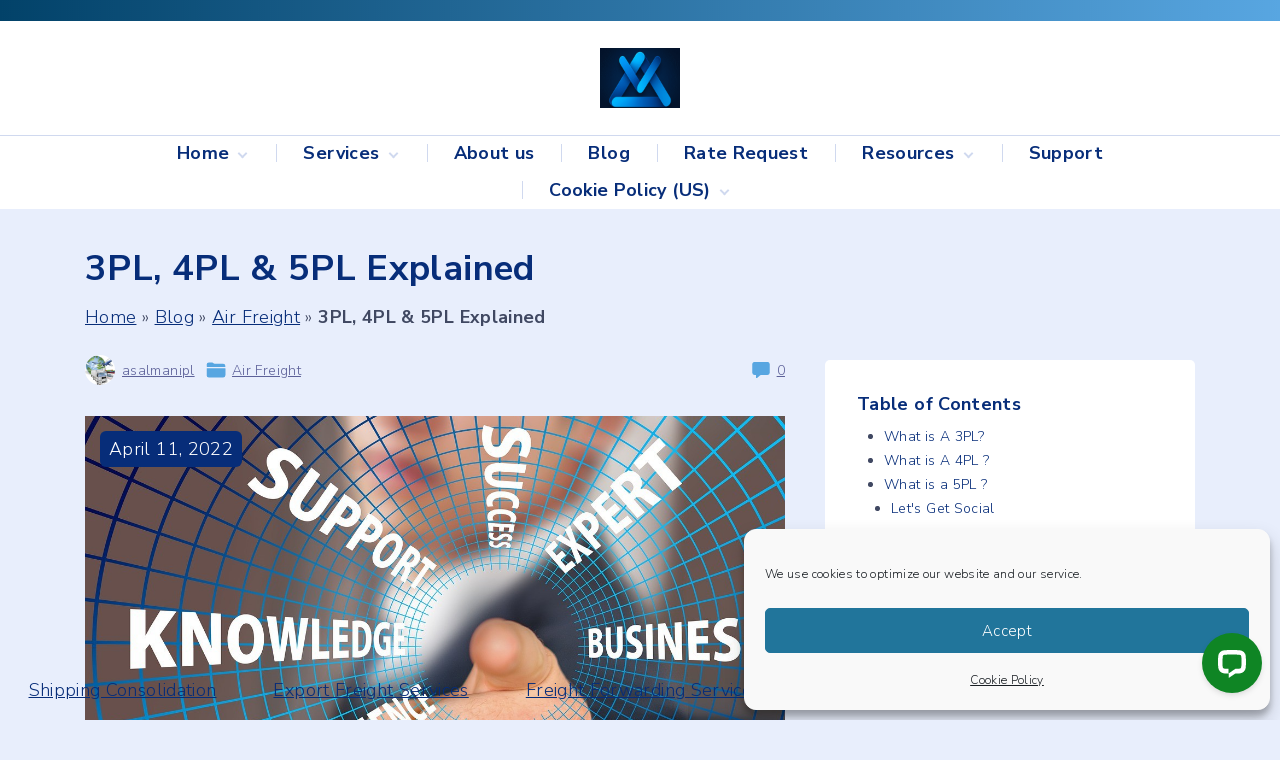

--- FILE ---
content_type: text/html; charset=UTF-8
request_url: https://international3pl.com/3pl-4pl-5pl-explained/
body_size: 21300
content:
<!doctype html>
<html lang="en" class="no-js-disabled">
<head>
	<meta charset="UTF-8"/>
	<meta name="viewport" content="width=device-width, initial-scale=1"/>
	<link rel="profile" href="https://gmpg.org/xfn/11"/>
	<meta name='robots' content='index, follow, max-image-preview:large, max-snippet:-1, max-video-preview:-1' />

	<!-- This site is optimized with the Yoast SEO plugin v26.8 - https://yoast.com/product/yoast-seo-wordpress/ -->
	<title>3PL, 4PL &amp; 5PL Explained - International 3PL</title>
	<meta name="description" content="5PL is a relatively new term in the logistics industry and reflects the development of full logistic integration through many providers." />
	<link rel="canonical" href="https://international3pl.com/3pl-4pl-5pl-explained/" />
	<meta property="og:locale" content="en_US" />
	<meta property="og:type" content="article" />
	<meta property="og:title" content="3PL, 4PL &amp; 5PL Explained - International 3PL" />
	<meta property="og:description" content="5PL is a relatively new term in the logistics industry and reflects the development of full logistic integration through many providers." />
	<meta property="og:url" content="https://international3pl.com/3pl-4pl-5pl-explained/" />
	<meta property="og:site_name" content="International 3PL" />
	<meta property="article:publisher" content="http://www.facebook.com/international3pl" />
	<meta property="article:published_time" content="2022-04-11T15:39:07+00:00" />
	<meta property="article:modified_time" content="2022-04-11T16:35:12+00:00" />
	<meta property="og:image" content="https://international3pl.com/wp-content/uploads/2022/04/5PL-Home-page-Photo.jpg" />
	<meta property="og:image:width" content="1280" />
	<meta property="og:image:height" content="860" />
	<meta property="og:image:type" content="image/jpeg" />
	<meta name="author" content="asalmanipl" />
	<meta name="twitter:card" content="summary_large_image" />
	<meta name="twitter:creator" content="@international3p" />
	<meta name="twitter:site" content="@international3p" />
	<meta name="twitter:label1" content="Written by" />
	<meta name="twitter:data1" content="asalmanipl" />
	<meta name="twitter:label2" content="Est. reading time" />
	<meta name="twitter:data2" content="2 minutes" />
	<script type="application/ld+json" class="yoast-schema-graph">{"@context":"https://schema.org","@graph":[{"@type":"Article","@id":"https://international3pl.com/3pl-4pl-5pl-explained/#article","isPartOf":{"@id":"https://international3pl.com/3pl-4pl-5pl-explained/"},"author":{"name":"asalmanipl","@id":"https://international3pl.com/#/schema/person/9c9d0383df475014bc4df7a73fe36784"},"headline":"3PL, 4PL &#038; 5PL Explained","datePublished":"2022-04-11T15:39:07+00:00","dateModified":"2022-04-11T16:35:12+00:00","mainEntityOfPage":{"@id":"https://international3pl.com/3pl-4pl-5pl-explained/"},"wordCount":430,"commentCount":0,"publisher":{"@id":"https://international3pl.com/#organization"},"image":{"@id":"https://international3pl.com/3pl-4pl-5pl-explained/#primaryimage"},"thumbnailUrl":"https://international3pl.com/wp-content/uploads/2022/04/5PL-Home-page-Photo.jpg","keywords":["3 pl companies","5pl companies","5pl logistics","Freight forwarders"],"articleSection":["Air Freight"],"inLanguage":"en","potentialAction":[{"@type":"CommentAction","name":"Comment","target":["https://international3pl.com/3pl-4pl-5pl-explained/#respond"]}]},{"@type":"WebPage","@id":"https://international3pl.com/3pl-4pl-5pl-explained/","url":"https://international3pl.com/3pl-4pl-5pl-explained/","name":"3PL, 4PL & 5PL Explained - International 3PL","isPartOf":{"@id":"https://international3pl.com/#website"},"primaryImageOfPage":{"@id":"https://international3pl.com/3pl-4pl-5pl-explained/#primaryimage"},"image":{"@id":"https://international3pl.com/3pl-4pl-5pl-explained/#primaryimage"},"thumbnailUrl":"https://international3pl.com/wp-content/uploads/2022/04/5PL-Home-page-Photo.jpg","datePublished":"2022-04-11T15:39:07+00:00","dateModified":"2022-04-11T16:35:12+00:00","description":"5PL is a relatively new term in the logistics industry and reflects the development of full logistic integration through many providers.","breadcrumb":{"@id":"https://international3pl.com/3pl-4pl-5pl-explained/#breadcrumb"},"inLanguage":"en","potentialAction":[{"@type":"ReadAction","target":["https://international3pl.com/3pl-4pl-5pl-explained/"]}]},{"@type":"ImageObject","inLanguage":"en","@id":"https://international3pl.com/3pl-4pl-5pl-explained/#primaryimage","url":"https://international3pl.com/wp-content/uploads/2022/04/5PL-Home-page-Photo.jpg","contentUrl":"https://international3pl.com/wp-content/uploads/2022/04/5PL-Home-page-Photo.jpg","width":1280,"height":860,"caption":"5PL"},{"@type":"BreadcrumbList","@id":"https://international3pl.com/3pl-4pl-5pl-explained/#breadcrumb","itemListElement":[{"@type":"ListItem","position":1,"name":"Home","item":"https://international3pl.com/"},{"@type":"ListItem","position":2,"name":"Blog","item":"https://international3pl.com/third-party-logistics-providers/blog/"},{"@type":"ListItem","position":3,"name":"Air Freight","item":"https://international3pl.com/category/air-freight/"},{"@type":"ListItem","position":4,"name":"3PL, 4PL &#038; 5PL Explained"}]},{"@type":"WebSite","@id":"https://international3pl.com/#website","url":"https://international3pl.com/","name":"International 3PL","description":"Intelligence in Motion","publisher":{"@id":"https://international3pl.com/#organization"},"potentialAction":[{"@type":"SearchAction","target":{"@type":"EntryPoint","urlTemplate":"https://international3pl.com/?s={search_term_string}"},"query-input":{"@type":"PropertyValueSpecification","valueRequired":true,"valueName":"search_term_string"}}],"inLanguage":"en"},{"@type":"Organization","@id":"https://international3pl.com/#organization","name":"International 3PL","url":"https://international3pl.com/","logo":{"@type":"ImageObject","inLanguage":"en","@id":"https://international3pl.com/#/schema/logo/image/","url":"https://international3pl.com/wp-content/uploads/2025/11/cropped-cropped-cropped-International-3Pl-New-Favicon-1.png","contentUrl":"https://international3pl.com/wp-content/uploads/2025/11/cropped-cropped-cropped-International-3Pl-New-Favicon-1.png","width":240,"height":179,"caption":"International 3PL"},"image":{"@id":"https://international3pl.com/#/schema/logo/image/"},"sameAs":["http://www.facebook.com/international3pl","https://x.com/international3p"]},{"@type":"Person","@id":"https://international3pl.com/#/schema/person/9c9d0383df475014bc4df7a73fe36784","name":"asalmanipl","image":{"@type":"ImageObject","inLanguage":"en","@id":"https://international3pl.com/#/schema/person/image/","url":"https://secure.gravatar.com/avatar/44de2f9b188432375fed49542a7ba362268ba3cdc49f77685cb6f09c59cc55ab?s=96&d=mm&r=g","contentUrl":"https://secure.gravatar.com/avatar/44de2f9b188432375fed49542a7ba362268ba3cdc49f77685cb6f09c59cc55ab?s=96&d=mm&r=g","caption":"asalmanipl"},"sameAs":["http://www.pomanagement.net","https://x.com/international3p"],"url":"https://international3pl.com/author/asalmanipl/"}]}</script>
	<!-- / Yoast SEO plugin. -->


<link rel='dns-prefetch' href='//js-na2.hs-scripts.com' />
<link rel='dns-prefetch' href='//wordpress.livechat.com' />
<link rel='dns-prefetch' href='//secure.gravatar.com' />
<link rel='dns-prefetch' href='//stats.wp.com' />
<link rel='dns-prefetch' href='//fonts.googleapis.com' />
<link rel='dns-prefetch' href='//v0.wordpress.com' />
<link rel="alternate" type="application/rss+xml" title="International 3PL &raquo; Feed" href="https://international3pl.com/feed/" />
<link rel="alternate" type="application/rss+xml" title="International 3PL &raquo; Comments Feed" href="https://international3pl.com/comments/feed/" />
<link rel="alternate" type="application/rss+xml" title="International 3PL &raquo; 3PL, 4PL &#038; 5PL Explained Comments Feed" href="https://international3pl.com/3pl-4pl-5pl-explained/feed/" />
<link rel="alternate" title="oEmbed (JSON)" type="application/json+oembed" href="https://international3pl.com/wp-json/oembed/1.0/embed?url=https%3A%2F%2Finternational3pl.com%2F3pl-4pl-5pl-explained%2F" />
<link rel="alternate" title="oEmbed (XML)" type="text/xml+oembed" href="https://international3pl.com/wp-json/oembed/1.0/embed?url=https%3A%2F%2Finternational3pl.com%2F3pl-4pl-5pl-explained%2F&#038;format=xml" />
		<style>
			.lazyload,
			.lazyloading {
				max-width: 100%;
			}
		</style>
		<style id='wp-img-auto-sizes-contain-inline-css'>
img:is([sizes=auto i],[sizes^="auto," i]){contain-intrinsic-size:3000px 1500px}
/*# sourceURL=wp-img-auto-sizes-contain-inline-css */
</style>
<style id='wp-emoji-styles-inline-css'>

	img.wp-smiley, img.emoji {
		display: inline !important;
		border: none !important;
		box-shadow: none !important;
		height: 1em !important;
		width: 1em !important;
		margin: 0 0.07em !important;
		vertical-align: -0.1em !important;
		background: none !important;
		padding: 0 !important;
	}
/*# sourceURL=wp-emoji-styles-inline-css */
</style>
<style id='wp-block-library-inline-css'>
:root{--wp-block-synced-color:#7a00df;--wp-block-synced-color--rgb:122,0,223;--wp-bound-block-color:var(--wp-block-synced-color);--wp-editor-canvas-background:#ddd;--wp-admin-theme-color:#007cba;--wp-admin-theme-color--rgb:0,124,186;--wp-admin-theme-color-darker-10:#006ba1;--wp-admin-theme-color-darker-10--rgb:0,107,160.5;--wp-admin-theme-color-darker-20:#005a87;--wp-admin-theme-color-darker-20--rgb:0,90,135;--wp-admin-border-width-focus:2px}@media (min-resolution:192dpi){:root{--wp-admin-border-width-focus:1.5px}}.wp-element-button{cursor:pointer}:root .has-very-light-gray-background-color{background-color:#eee}:root .has-very-dark-gray-background-color{background-color:#313131}:root .has-very-light-gray-color{color:#eee}:root .has-very-dark-gray-color{color:#313131}:root .has-vivid-green-cyan-to-vivid-cyan-blue-gradient-background{background:linear-gradient(135deg,#00d084,#0693e3)}:root .has-purple-crush-gradient-background{background:linear-gradient(135deg,#34e2e4,#4721fb 50%,#ab1dfe)}:root .has-hazy-dawn-gradient-background{background:linear-gradient(135deg,#faaca8,#dad0ec)}:root .has-subdued-olive-gradient-background{background:linear-gradient(135deg,#fafae1,#67a671)}:root .has-atomic-cream-gradient-background{background:linear-gradient(135deg,#fdd79a,#004a59)}:root .has-nightshade-gradient-background{background:linear-gradient(135deg,#330968,#31cdcf)}:root .has-midnight-gradient-background{background:linear-gradient(135deg,#020381,#2874fc)}:root{--wp--preset--font-size--normal:16px;--wp--preset--font-size--huge:42px}.has-regular-font-size{font-size:1em}.has-larger-font-size{font-size:2.625em}.has-normal-font-size{font-size:var(--wp--preset--font-size--normal)}.has-huge-font-size{font-size:var(--wp--preset--font-size--huge)}.has-text-align-center{text-align:center}.has-text-align-left{text-align:left}.has-text-align-right{text-align:right}.has-fit-text{white-space:nowrap!important}#end-resizable-editor-section{display:none}.aligncenter{clear:both}.items-justified-left{justify-content:flex-start}.items-justified-center{justify-content:center}.items-justified-right{justify-content:flex-end}.items-justified-space-between{justify-content:space-between}.screen-reader-text{border:0;clip-path:inset(50%);height:1px;margin:-1px;overflow:hidden;padding:0;position:absolute;width:1px;word-wrap:normal!important}.screen-reader-text:focus{background-color:#ddd;clip-path:none;color:#444;display:block;font-size:1em;height:auto;left:5px;line-height:normal;padding:15px 23px 14px;text-decoration:none;top:5px;width:auto;z-index:100000}html :where(.has-border-color){border-style:solid}html :where([style*=border-top-color]){border-top-style:solid}html :where([style*=border-right-color]){border-right-style:solid}html :where([style*=border-bottom-color]){border-bottom-style:solid}html :where([style*=border-left-color]){border-left-style:solid}html :where([style*=border-width]){border-style:solid}html :where([style*=border-top-width]){border-top-style:solid}html :where([style*=border-right-width]){border-right-style:solid}html :where([style*=border-bottom-width]){border-bottom-style:solid}html :where([style*=border-left-width]){border-left-style:solid}html :where(img[class*=wp-image-]){height:auto;max-width:100%}:where(figure){margin:0 0 1em}html :where(.is-position-sticky){--wp-admin--admin-bar--position-offset:var(--wp-admin--admin-bar--height,0px)}@media screen and (max-width:600px){html :where(.is-position-sticky){--wp-admin--admin-bar--position-offset:0px}}

/*# sourceURL=wp-block-library-inline-css */
</style><style id='global-styles-inline-css'>
:root{--wp--preset--aspect-ratio--square: 1;--wp--preset--aspect-ratio--4-3: 4/3;--wp--preset--aspect-ratio--3-4: 3/4;--wp--preset--aspect-ratio--3-2: 3/2;--wp--preset--aspect-ratio--2-3: 2/3;--wp--preset--aspect-ratio--16-9: 16/9;--wp--preset--aspect-ratio--9-16: 9/16;--wp--preset--color--black: #000000;--wp--preset--color--cyan-bluish-gray: #abb8c3;--wp--preset--color--white: #ffffff;--wp--preset--color--pale-pink: #f78da7;--wp--preset--color--vivid-red: #cf2e2e;--wp--preset--color--luminous-vivid-orange: #ff6900;--wp--preset--color--luminous-vivid-amber: #fcb900;--wp--preset--color--light-green-cyan: #7bdcb5;--wp--preset--color--vivid-green-cyan: #00d084;--wp--preset--color--pale-cyan-blue: #8ed1fc;--wp--preset--color--vivid-cyan-blue: #0693e3;--wp--preset--color--vivid-purple: #9b51e0;--wp--preset--color--light: var(--colorLight);--wp--preset--color--font: var(--colorFont);--wp--preset--color--font-muted: var(--colorFontMuted);--wp--preset--color--background: var(--colorBackground);--wp--preset--color--border: var(--colorBorder);--wp--preset--color--dark: var(--colorDark);--wp--preset--color--dark-muted: var(--colorDarkMuted);--wp--preset--color--main: var(--colorMain);--wp--preset--color--main-2: var(--colorMain2);--wp--preset--color--main-3: var(--colorMain3);--wp--preset--color--main-4: var(--colorMain4);--wp--preset--gradient--vivid-cyan-blue-to-vivid-purple: linear-gradient(135deg,rgb(6,147,227) 0%,rgb(155,81,224) 100%);--wp--preset--gradient--light-green-cyan-to-vivid-green-cyan: linear-gradient(135deg,rgb(122,220,180) 0%,rgb(0,208,130) 100%);--wp--preset--gradient--luminous-vivid-amber-to-luminous-vivid-orange: linear-gradient(135deg,rgb(252,185,0) 0%,rgb(255,105,0) 100%);--wp--preset--gradient--luminous-vivid-orange-to-vivid-red: linear-gradient(135deg,rgb(255,105,0) 0%,rgb(207,46,46) 100%);--wp--preset--gradient--very-light-gray-to-cyan-bluish-gray: linear-gradient(135deg,rgb(238,238,238) 0%,rgb(169,184,195) 100%);--wp--preset--gradient--cool-to-warm-spectrum: linear-gradient(135deg,rgb(74,234,220) 0%,rgb(151,120,209) 20%,rgb(207,42,186) 40%,rgb(238,44,130) 60%,rgb(251,105,98) 80%,rgb(254,248,76) 100%);--wp--preset--gradient--blush-light-purple: linear-gradient(135deg,rgb(255,206,236) 0%,rgb(152,150,240) 100%);--wp--preset--gradient--blush-bordeaux: linear-gradient(135deg,rgb(254,205,165) 0%,rgb(254,45,45) 50%,rgb(107,0,62) 100%);--wp--preset--gradient--luminous-dusk: linear-gradient(135deg,rgb(255,203,112) 0%,rgb(199,81,192) 50%,rgb(65,88,208) 100%);--wp--preset--gradient--pale-ocean: linear-gradient(135deg,rgb(255,245,203) 0%,rgb(182,227,212) 50%,rgb(51,167,181) 100%);--wp--preset--gradient--electric-grass: linear-gradient(135deg,rgb(202,248,128) 0%,rgb(113,206,126) 100%);--wp--preset--gradient--midnight: linear-gradient(135deg,rgb(2,3,129) 0%,rgb(40,116,252) 100%);--wp--preset--font-size--small: 13px;--wp--preset--font-size--medium: 20px;--wp--preset--font-size--large: 36px;--wp--preset--font-size--x-large: 42px;--wp--preset--font-size--normal: 18px;--wp--preset--font-size--huge: 1.65em;--wp--preset--font-size--xl: calc(1em + 1.5vmin);--wp--preset--font-size--xxl: calc(2em + 2vmin);--wp--preset--font-size--xxxl: calc(2.25em + 5vmin);--wp--preset--font-size--xxxxl: calc(2.25em + 7vmin);--wp--preset--spacing--20: 0.44rem;--wp--preset--spacing--30: 0.67rem;--wp--preset--spacing--40: 1rem;--wp--preset--spacing--50: 1.5rem;--wp--preset--spacing--60: 2.25rem;--wp--preset--spacing--70: 3.38rem;--wp--preset--spacing--80: 5.06rem;--wp--preset--shadow--natural: 6px 6px 9px rgba(0, 0, 0, 0.2);--wp--preset--shadow--deep: 12px 12px 50px rgba(0, 0, 0, 0.4);--wp--preset--shadow--sharp: 6px 6px 0px rgba(0, 0, 0, 0.2);--wp--preset--shadow--outlined: 6px 6px 0px -3px rgb(255, 255, 255), 6px 6px rgb(0, 0, 0);--wp--preset--shadow--crisp: 6px 6px 0px rgb(0, 0, 0);}:root { --wp--style--global--content-size: 1140px;--wp--style--global--wide-size: 1250px; }:where(body) { margin: 0; }.wp-site-blocks > .alignleft { float: left; margin-right: 2em; }.wp-site-blocks > .alignright { float: right; margin-left: 2em; }.wp-site-blocks > .aligncenter { justify-content: center; margin-left: auto; margin-right: auto; }:where(.is-layout-flex){gap: 0.5em;}:where(.is-layout-grid){gap: 0.5em;}.is-layout-flow > .alignleft{float: left;margin-inline-start: 0;margin-inline-end: 2em;}.is-layout-flow > .alignright{float: right;margin-inline-start: 2em;margin-inline-end: 0;}.is-layout-flow > .aligncenter{margin-left: auto !important;margin-right: auto !important;}.is-layout-constrained > .alignleft{float: left;margin-inline-start: 0;margin-inline-end: 2em;}.is-layout-constrained > .alignright{float: right;margin-inline-start: 2em;margin-inline-end: 0;}.is-layout-constrained > .aligncenter{margin-left: auto !important;margin-right: auto !important;}.is-layout-constrained > :where(:not(.alignleft):not(.alignright):not(.alignfull)){max-width: var(--wp--style--global--content-size);margin-left: auto !important;margin-right: auto !important;}.is-layout-constrained > .alignwide{max-width: var(--wp--style--global--wide-size);}body .is-layout-flex{display: flex;}.is-layout-flex{flex-wrap: wrap;align-items: center;}.is-layout-flex > :is(*, div){margin: 0;}body .is-layout-grid{display: grid;}.is-layout-grid > :is(*, div){margin: 0;}body{padding-top: 0px;padding-right: 0px;padding-bottom: 0px;padding-left: 0px;}:root :where(.wp-element-button, .wp-block-button__link){background-color: #32373c;border-width: 0;color: #fff;font-family: inherit;font-size: inherit;font-style: inherit;font-weight: inherit;letter-spacing: inherit;line-height: inherit;padding-top: calc(0.667em + 2px);padding-right: calc(1.333em + 2px);padding-bottom: calc(0.667em + 2px);padding-left: calc(1.333em + 2px);text-decoration: none;text-transform: inherit;}.has-black-color{color: var(--wp--preset--color--black) !important;}.has-cyan-bluish-gray-color{color: var(--wp--preset--color--cyan-bluish-gray) !important;}.has-white-color{color: var(--wp--preset--color--white) !important;}.has-pale-pink-color{color: var(--wp--preset--color--pale-pink) !important;}.has-vivid-red-color{color: var(--wp--preset--color--vivid-red) !important;}.has-luminous-vivid-orange-color{color: var(--wp--preset--color--luminous-vivid-orange) !important;}.has-luminous-vivid-amber-color{color: var(--wp--preset--color--luminous-vivid-amber) !important;}.has-light-green-cyan-color{color: var(--wp--preset--color--light-green-cyan) !important;}.has-vivid-green-cyan-color{color: var(--wp--preset--color--vivid-green-cyan) !important;}.has-pale-cyan-blue-color{color: var(--wp--preset--color--pale-cyan-blue) !important;}.has-vivid-cyan-blue-color{color: var(--wp--preset--color--vivid-cyan-blue) !important;}.has-vivid-purple-color{color: var(--wp--preset--color--vivid-purple) !important;}.has-light-color{color: var(--wp--preset--color--light) !important;}.has-font-color{color: var(--wp--preset--color--font) !important;}.has-font-muted-color{color: var(--wp--preset--color--font-muted) !important;}.has-background-color{color: var(--wp--preset--color--background) !important;}.has-border-color{color: var(--wp--preset--color--border) !important;}.has-dark-color{color: var(--wp--preset--color--dark) !important;}.has-dark-muted-color{color: var(--wp--preset--color--dark-muted) !important;}.has-main-color{color: var(--wp--preset--color--main) !important;}.has-main-2-color{color: var(--wp--preset--color--main-2) !important;}.has-main-3-color{color: var(--wp--preset--color--main-3) !important;}.has-main-4-color{color: var(--wp--preset--color--main-4) !important;}.has-black-background-color{background-color: var(--wp--preset--color--black) !important;}.has-cyan-bluish-gray-background-color{background-color: var(--wp--preset--color--cyan-bluish-gray) !important;}.has-white-background-color{background-color: var(--wp--preset--color--white) !important;}.has-pale-pink-background-color{background-color: var(--wp--preset--color--pale-pink) !important;}.has-vivid-red-background-color{background-color: var(--wp--preset--color--vivid-red) !important;}.has-luminous-vivid-orange-background-color{background-color: var(--wp--preset--color--luminous-vivid-orange) !important;}.has-luminous-vivid-amber-background-color{background-color: var(--wp--preset--color--luminous-vivid-amber) !important;}.has-light-green-cyan-background-color{background-color: var(--wp--preset--color--light-green-cyan) !important;}.has-vivid-green-cyan-background-color{background-color: var(--wp--preset--color--vivid-green-cyan) !important;}.has-pale-cyan-blue-background-color{background-color: var(--wp--preset--color--pale-cyan-blue) !important;}.has-vivid-cyan-blue-background-color{background-color: var(--wp--preset--color--vivid-cyan-blue) !important;}.has-vivid-purple-background-color{background-color: var(--wp--preset--color--vivid-purple) !important;}.has-light-background-color{background-color: var(--wp--preset--color--light) !important;}.has-font-background-color{background-color: var(--wp--preset--color--font) !important;}.has-font-muted-background-color{background-color: var(--wp--preset--color--font-muted) !important;}.has-background-background-color{background-color: var(--wp--preset--color--background) !important;}.has-border-background-color{background-color: var(--wp--preset--color--border) !important;}.has-dark-background-color{background-color: var(--wp--preset--color--dark) !important;}.has-dark-muted-background-color{background-color: var(--wp--preset--color--dark-muted) !important;}.has-main-background-color{background-color: var(--wp--preset--color--main) !important;}.has-main-2-background-color{background-color: var(--wp--preset--color--main-2) !important;}.has-main-3-background-color{background-color: var(--wp--preset--color--main-3) !important;}.has-main-4-background-color{background-color: var(--wp--preset--color--main-4) !important;}.has-black-border-color{border-color: var(--wp--preset--color--black) !important;}.has-cyan-bluish-gray-border-color{border-color: var(--wp--preset--color--cyan-bluish-gray) !important;}.has-white-border-color{border-color: var(--wp--preset--color--white) !important;}.has-pale-pink-border-color{border-color: var(--wp--preset--color--pale-pink) !important;}.has-vivid-red-border-color{border-color: var(--wp--preset--color--vivid-red) !important;}.has-luminous-vivid-orange-border-color{border-color: var(--wp--preset--color--luminous-vivid-orange) !important;}.has-luminous-vivid-amber-border-color{border-color: var(--wp--preset--color--luminous-vivid-amber) !important;}.has-light-green-cyan-border-color{border-color: var(--wp--preset--color--light-green-cyan) !important;}.has-vivid-green-cyan-border-color{border-color: var(--wp--preset--color--vivid-green-cyan) !important;}.has-pale-cyan-blue-border-color{border-color: var(--wp--preset--color--pale-cyan-blue) !important;}.has-vivid-cyan-blue-border-color{border-color: var(--wp--preset--color--vivid-cyan-blue) !important;}.has-vivid-purple-border-color{border-color: var(--wp--preset--color--vivid-purple) !important;}.has-light-border-color{border-color: var(--wp--preset--color--light) !important;}.has-font-border-color{border-color: var(--wp--preset--color--font) !important;}.has-font-muted-border-color{border-color: var(--wp--preset--color--font-muted) !important;}.has-background-border-color{border-color: var(--wp--preset--color--background) !important;}.has-border-border-color{border-color: var(--wp--preset--color--border) !important;}.has-dark-border-color{border-color: var(--wp--preset--color--dark) !important;}.has-dark-muted-border-color{border-color: var(--wp--preset--color--dark-muted) !important;}.has-main-border-color{border-color: var(--wp--preset--color--main) !important;}.has-main-2-border-color{border-color: var(--wp--preset--color--main-2) !important;}.has-main-3-border-color{border-color: var(--wp--preset--color--main-3) !important;}.has-main-4-border-color{border-color: var(--wp--preset--color--main-4) !important;}.has-vivid-cyan-blue-to-vivid-purple-gradient-background{background: var(--wp--preset--gradient--vivid-cyan-blue-to-vivid-purple) !important;}.has-light-green-cyan-to-vivid-green-cyan-gradient-background{background: var(--wp--preset--gradient--light-green-cyan-to-vivid-green-cyan) !important;}.has-luminous-vivid-amber-to-luminous-vivid-orange-gradient-background{background: var(--wp--preset--gradient--luminous-vivid-amber-to-luminous-vivid-orange) !important;}.has-luminous-vivid-orange-to-vivid-red-gradient-background{background: var(--wp--preset--gradient--luminous-vivid-orange-to-vivid-red) !important;}.has-very-light-gray-to-cyan-bluish-gray-gradient-background{background: var(--wp--preset--gradient--very-light-gray-to-cyan-bluish-gray) !important;}.has-cool-to-warm-spectrum-gradient-background{background: var(--wp--preset--gradient--cool-to-warm-spectrum) !important;}.has-blush-light-purple-gradient-background{background: var(--wp--preset--gradient--blush-light-purple) !important;}.has-blush-bordeaux-gradient-background{background: var(--wp--preset--gradient--blush-bordeaux) !important;}.has-luminous-dusk-gradient-background{background: var(--wp--preset--gradient--luminous-dusk) !important;}.has-pale-ocean-gradient-background{background: var(--wp--preset--gradient--pale-ocean) !important;}.has-electric-grass-gradient-background{background: var(--wp--preset--gradient--electric-grass) !important;}.has-midnight-gradient-background{background: var(--wp--preset--gradient--midnight) !important;}.has-small-font-size{font-size: var(--wp--preset--font-size--small) !important;}.has-medium-font-size{font-size: var(--wp--preset--font-size--medium) !important;}.has-large-font-size{font-size: var(--wp--preset--font-size--large) !important;}.has-x-large-font-size{font-size: var(--wp--preset--font-size--x-large) !important;}.has-normal-font-size{font-size: var(--wp--preset--font-size--normal) !important;}.has-huge-font-size{font-size: var(--wp--preset--font-size--huge) !important;}.has-xl-font-size{font-size: var(--wp--preset--font-size--xl) !important;}.has-xxl-font-size{font-size: var(--wp--preset--font-size--xxl) !important;}.has-xxxl-font-size{font-size: var(--wp--preset--font-size--xxxl) !important;}.has-xxxxl-font-size{font-size: var(--wp--preset--font-size--xxxxl) !important;}
/*# sourceURL=global-styles-inline-css */
</style>

<link rel='stylesheet' id='ccw_main_css-css' href='https://international3pl.com/wp-content/plugins/click-to-chat-for-whatsapp/prev/assets/css/mainstyles.css?ver=4.36' media='all' />
<link rel='stylesheet' id='cmplz-general-css' href='https://international3pl.com/wp-content/plugins/complianz-gdpr/assets/css/cookieblocker.min.css?ver=1765927633' media='all' />
<link rel='stylesheet' id='exs-style-css' href='https://international3pl.com/wp-content/themes/exs/assets/css/min/main-1200.css?ver=1.0.1' media='all' />
<link rel='stylesheet' id='exs-menu-desktop-type-style-css' href='https://international3pl.com/wp-content/themes/exs/assets/css/min/menu-desktop9.css?ver=1.0.1' media='all and (min-width: 1200px)' />
<link rel='stylesheet' id='exs-menu-mobile-type-style-css' href='https://international3pl.com/wp-content/themes/exs/assets/css/min/menu-mobile7.css?ver=1.0.1' media='all and (max-width: 1199px)' />
<link rel='stylesheet' id='exs-bottom-menu-style-css' href='https://international3pl.com/wp-content/themes/exs/assets/css/min/bottom-menu.css?ver=1.0.1' media='all' />
<link rel='stylesheet' id='exs-burger-type-style-css' href='https://international3pl.com/wp-content/themes/exs/assets/css/min/burger-type6.css?ver=1.0.1' media='all' />
<link rel='stylesheet' id='exs-pagination-type-style-css' href='https://international3pl.com/wp-content/themes/exs/assets/css/min/pagination-type2.css?ver=1.0.1' media='all' />
<link rel='stylesheet' id='exs-totop-type-style-css' href='https://international3pl.com/wp-content/themes/exs/assets/css/min/totop-type5.css?ver=1.0.1' media='all' />
<link rel='stylesheet' id='exs-glightbox-style-css' href='https://international3pl.com/wp-content/themes/exs/assets/vendors/glightbox/glightbox.min.css?ver=1.0.1' media='all' />
<link rel='stylesheet' id='exs-logistics-style-css' href='https://international3pl.com/wp-content/themes/exs-logistics/assets/css/min/main.css?ver=1.0.1' media='all' />
<link rel='stylesheet' id='exs-google-fonts-style-css' href='//fonts.googleapis.com/css?family=Nunito+Sans%3A300%2C700&#038;display=swap&#038;ver=1.0.0' media='all' />
<style id='exs-google-fonts-style-inline-css'>
body,button,input,select,textarea{font-family:"Nunito Sans",sans-serif}
/*# sourceURL=exs-google-fonts-style-inline-css */
</style>
<style id='exs-style-inline-inline-css'>
:root{--colorLight:#ffffff;--colorLightRGB:255,255,255;--colorFont:#404862;--colorFontMuted:#5d6199;--colorBackground:#e8eefc;--colorBorder:#d0d9ef;--colorDark:#404862;--colorDarkMuted:#072d79;--colorMain:#024269;--colorMain2:#58a6e1;--colorMain3:#1877bf;--colorMain4:#005a87;--btn-fs:.92em;--socialGap:1em;--wli-my:.5em;--sb-gap:2.5rem;--sideNavWidth:290px;--sideNavPX:20px;--mobileNavWidth:320px;--mobileNavPX:30px;--sfixWidth:320px;--sfixPX:30px;}body{font-size:18px;}h1{font-weight:700;}h2{font-weight:700;}h3{font-weight:700;}h4{font-weight:700;}h5{font-weight:700;}h6{font-weight:700;}
/*# sourceURL=exs-style-inline-inline-css */
</style>
<link rel='stylesheet' id='sharedaddy-css' href='https://international3pl.com/wp-content/plugins/jetpack/modules/sharedaddy/sharing.css?ver=15.4' media='all' />
<link rel='stylesheet' id='social-logos-css' href='https://international3pl.com/wp-content/plugins/jetpack/_inc/social-logos/social-logos.min.css?ver=15.4' media='all' />
<script async src="https://international3pl.com/wp-content/plugins/burst-statistics/assets/js/timeme/timeme.min.js?ver=1769346680" id="burst-timeme-js"></script>
<script async src="https://international3pl.com/wp-content/uploads/burst/js/burst.min.js?ver=1769725253" id="burst-js"></script>
<script src="https://international3pl.com/wp-includes/js/jquery/jquery.min.js?ver=3.7.1" id="jquery-core-js"></script>
<script src="https://international3pl.com/wp-includes/js/jquery/jquery-migrate.min.js?ver=3.4.1" id="jquery-migrate-js"></script>
<script id="text-connect-js-extra">
var textConnect = {"addons":[],"ajax_url":"https://international3pl.com/wp-admin/admin-ajax.php","visitor":null};
//# sourceURL=text-connect-js-extra
</script>
<script src="https://international3pl.com/wp-content/plugins/wp-live-chat-software-for-wordpress/includes/js/textConnect.js?ver=5.0.11" id="text-connect-js"></script>
<link rel="https://api.w.org/" href="https://international3pl.com/wp-json/" /><link rel="alternate" title="JSON" type="application/json" href="https://international3pl.com/wp-json/wp/v2/posts/4748" /><link rel="EditURI" type="application/rsd+xml" title="RSD" href="https://international3pl.com/xmlrpc.php?rsd" />
<script type="text/javascript">var ajaxurl = "https://international3pl.com/wp-admin/admin-ajax.php";</script>			<!-- DO NOT COPY THIS SNIPPET! Start of Page Analytics Tracking for HubSpot WordPress plugin v11.3.37-->
			<script class="hsq-set-content-id" data-content-id="blog-post">
				var _hsq = _hsq || [];
				_hsq.push(["setContentType", "blog-post"]);
			</script>
			<!-- DO NOT COPY THIS SNIPPET! End of Page Analytics Tracking for HubSpot WordPress plugin -->
				<style>img#wpstats{display:none}</style>
					<style>.cmplz-hidden {
					display: none !important;
				}</style>		<script>
			document.documentElement.className = document.documentElement.className.replace('no-js', 'js');
		</script>
				<style>
			.no-js img.lazyload {
				display: none;
			}

			figure.wp-block-image img.lazyloading {
				min-width: 150px;
			}

			.lazyload,
			.lazyloading {
				--smush-placeholder-width: 100px;
				--smush-placeholder-aspect-ratio: 1/1;
				width: var(--smush-image-width, var(--smush-placeholder-width)) !important;
				aspect-ratio: var(--smush-image-aspect-ratio, var(--smush-placeholder-aspect-ratio)) !important;
			}

						.lazyload, .lazyloading {
				opacity: 0;
			}

			.lazyloaded {
				opacity: 1;
				transition: opacity 400ms;
				transition-delay: 0ms;
			}

					</style>
		<link rel="icon" href="https://international3pl.com/wp-content/uploads/2025/11/cropped-International-3Pl-New-Favicon-32x32.png" sizes="32x32" />
<link rel="icon" href="https://international3pl.com/wp-content/uploads/2025/11/cropped-International-3Pl-New-Favicon-192x192.png" sizes="192x192" />
<link rel="apple-touch-icon" href="https://international3pl.com/wp-content/uploads/2025/11/cropped-International-3Pl-New-Favicon-180x180.png" />
<meta name="msapplication-TileImage" content="https://international3pl.com/wp-content/uploads/2025/11/cropped-International-3Pl-New-Favicon-270x270.png" />
		<style id="wp-custom-css">
			/* Active/current page menu item */
.current-menu-item > a,
.current-page-item > a,
.current-menu-ancestor > a {
    color: #0052A1 !important; /* Match hover color */
    font-weight: 700 !important;
}
/* HOME PAGE – tighten space under header image / slider */
body.home .custom-header,
body.home .header-image,
body.home .page-header,
body.home .site-header {
    margin-bottom: 15px !important;   /* was likely much larger */
    padding-bottom: 10px !important;
}

/* If theme adds padding at top of content area, reduce it */
body.home .site-content,
body.home .content-area,
body.home #primary {
    padding-top: 10px !important;
    margin-top: 0 !important;
}
.comments-area,
#comments,
.comment-respond {
  display: none !important;
}

		</style>
		</head>
<body data-rsssl=1 data-cmplz=1 id="body" class="wp-singular post-template-default single single-post postid-4748 single-format-standard wp-custom-logo wp-theme-exs wp-child-theme-exs-logistics singular with-sidebar btns-bold btns-colormain btns-rounded meta-icons-main2 menu-bold menu-active-no-scroll" itemtype="https://schema.org/Blog" itemscope="itemscope" data-nonce="9ce2cce613" data-ajax="https://international3pl.com/wp-admin/admin-ajax.php"
	 data-burst_id="4748" data-burst_type="post">
<a id="skip_link" class="screen-reader-text skip-link" href="#main">Skip to content</a>
	<!-- preloader -->
	<div id="preloader" class="preloader corner">
		<div class="preloader_css"></div>
	</div>
<div id="box" class="box-normal">
	<div id="top-wrap" class="container-1140"><div id="topline" class="topline i c gradient horizontal fs-14">
	<div class="container">
			</div><!-- .container -->
</div><!-- #topline -->
<div id="toplogo" class="toplogo  l header-tall ">
		<div class="container">
		<div class="cols-3">
			<div class="meta-wrap">
				<div class="hidden">
								</div>
			</div><!-- .meta-wrap -->
			<div class="logo-wrap">
				<span class="logo-link">
				<a class="logo logo-left with-image   " href="https://international3pl.com/" rel="home" itemprop="url">
	<img width="240" height="179" data-src="https://international3pl.com/wp-content/uploads/2025/11/cropped-cropped-cropped-International-3Pl-New-Favicon-1.png" class="attachment-full size-full lazyload" alt="International 3PL" style="--smush-placeholder-width: 240px; --smush-placeholder-aspect-ratio: 240/179;max-height:60px" decoding="async" data-attachment-id="14619" data-permalink="https://international3pl.com/international-3pl-new-favicon/cropped-international-3pl-new-favicon-png/cropped-cropped-international-3pl-new-favicon-png/tional-3pl-new-favicon-png/" data-orig-file="https://international3pl.com/wp-content/uploads/2025/11/cropped-cropped-cropped-International-3Pl-New-Favicon-1.png" data-orig-size="240,179" data-comments-opened="1" data-image-meta="{&quot;aperture&quot;:&quot;0&quot;,&quot;credit&quot;:&quot;&quot;,&quot;camera&quot;:&quot;&quot;,&quot;caption&quot;:&quot;&quot;,&quot;created_timestamp&quot;:&quot;0&quot;,&quot;copyright&quot;:&quot;&quot;,&quot;focal_length&quot;:&quot;0&quot;,&quot;iso&quot;:&quot;0&quot;,&quot;shutter_speed&quot;:&quot;0&quot;,&quot;title&quot;:&quot;&quot;,&quot;orientation&quot;:&quot;0&quot;}" data-image-title="tional-3Pl-New-Favicon.png" data-image-description="&lt;p&gt;https://international3pl.com/wp-content/uploads/2025/11/cropped-International-3Pl-New-Favicon.png&lt;/p&gt;
" data-image-caption="" data-medium-file="https://international3pl.com/wp-content/uploads/2025/11/cropped-cropped-cropped-International-3Pl-New-Favicon-1.png" data-large-file="https://international3pl.com/wp-content/uploads/2025/11/cropped-cropped-cropped-International-3Pl-New-Favicon-1.png" src="[data-uri]" /></a><!-- .logo -->
				</span>
			</div><!-- .logo-wrap -->
						<div class="search-social-wrap flex-column">
								<div class="social-links-wrap  hidden">
									</div><!-- .social-links-wrap -->
			</div><!-- .search-social-wrap -->
		</div>
	</div>
</div><!-- #toplogo -->
<div id="header-affix-wrap" class="header-wrap l  ">
		<header
		id="header"
		data-bg="l"
		class="header header-2 no-logo l menu-center  scrolltop-sticky   ">
					<hr class="section-hr">
					<div class="container">
			<span class="hidden"><a class="logo logo-left with-image   " href="https://international3pl.com/" rel="home" itemprop="url">
	<img width="240" height="179" data-src="https://international3pl.com/wp-content/uploads/2025/11/cropped-cropped-cropped-International-3Pl-New-Favicon-1.png" class="attachment-full size-full lazyload" alt="International 3PL" style="--smush-placeholder-width: 240px; --smush-placeholder-aspect-ratio: 240/179;max-height:60px" decoding="async" data-attachment-id="14619" data-permalink="https://international3pl.com/international-3pl-new-favicon/cropped-international-3pl-new-favicon-png/cropped-cropped-international-3pl-new-favicon-png/tional-3pl-new-favicon-png/" data-orig-file="https://international3pl.com/wp-content/uploads/2025/11/cropped-cropped-cropped-International-3Pl-New-Favicon-1.png" data-orig-size="240,179" data-comments-opened="1" data-image-meta="{&quot;aperture&quot;:&quot;0&quot;,&quot;credit&quot;:&quot;&quot;,&quot;camera&quot;:&quot;&quot;,&quot;caption&quot;:&quot;&quot;,&quot;created_timestamp&quot;:&quot;0&quot;,&quot;copyright&quot;:&quot;&quot;,&quot;focal_length&quot;:&quot;0&quot;,&quot;iso&quot;:&quot;0&quot;,&quot;shutter_speed&quot;:&quot;0&quot;,&quot;title&quot;:&quot;&quot;,&quot;orientation&quot;:&quot;0&quot;}" data-image-title="tional-3Pl-New-Favicon.png" data-image-description="&lt;p&gt;https://international3pl.com/wp-content/uploads/2025/11/cropped-International-3Pl-New-Favicon.png&lt;/p&gt;
" data-image-caption="" data-medium-file="https://international3pl.com/wp-content/uploads/2025/11/cropped-cropped-cropped-International-3Pl-New-Favicon-1.png" data-large-file="https://international3pl.com/wp-content/uploads/2025/11/cropped-cropped-cropped-International-3Pl-New-Favicon-1.png" src="[data-uri]" /></a><!-- .logo -->
</span>			<div id="logo-align"></div>
			<div id="overlay"
	        class="overlay-blur"
    ></div>				<nav id="nav_top" class="top-nav" aria-label="Top Menu">
					<ul id="menu-menu-1" class="top-menu menu-many-items"><li id="menu-item-1361" class="menu-item menu-item-type-post_type menu-item-object-page menu-item-home menu-item-has-children menu-item-1361"><a href="https://international3pl.com/" title="Third Party Logistics Providers" data-hover="Home"><span class="nav-menu-item-inside" data-hover="Home">Home</span></a>
<ul class="sub-menu">
	<li id="menu-item-1362" class="menu-item menu-item-type-post_type menu-item-object-page menu-item-1362"><a href="https://international3pl.com/3pl-companies/" data-hover="3PL Companies"><span class="nav-menu-item-inside" data-hover="3PL Companies">3PL Companies</span></a></li>
	<li id="menu-item-1381" class="menu-item menu-item-type-post_type menu-item-object-page menu-item-1381"><a href="https://international3pl.com/logisticssolutions/supply-chain-management/" data-hover="Supply Chain Management"><span class="nav-menu-item-inside" data-hover="Supply Chain Management">Supply Chain Management</span></a></li>
</ul>
</li>
<li id="menu-item-1366" class="menu-item menu-item-type-post_type menu-item-object-page menu-item-has-children menu-item-1366"><a href="https://international3pl.com/logisticssolutions/" title="Logistics Solutions" data-hover="Services"><span class="nav-menu-item-inside" data-hover="Services">Services</span></a>
<ul class="sub-menu">
	<li id="menu-item-4638" class="menu-item menu-item-type-post_type menu-item-object-page menu-item-4638"><a href="https://international3pl.com/amazon-fulfillment/" data-hover="Amazon Fulfillment"><span class="nav-menu-item-inside" data-hover="Amazon Fulfillment">Amazon Fulfillment</span></a></li>
	<li id="menu-item-1367" class="menu-item menu-item-type-post_type menu-item-object-page menu-item-1367"><a href="https://international3pl.com/air-freight-services/" data-hover="Air Freight"><span class="nav-menu-item-inside" data-hover="Air Freight">Air Freight</span></a></li>
	<li id="menu-item-1368" class="menu-item menu-item-type-post_type menu-item-object-page menu-item-1368"><a href="https://international3pl.com/cargo-insurance/" data-hover="Cargo Insurance"><span class="nav-menu-item-inside" data-hover="Cargo Insurance">Cargo Insurance</span></a></li>
	<li id="menu-item-1369" class="menu-item menu-item-type-post_type menu-item-object-page menu-item-1369"><a href="https://international3pl.com/cross-docking/" data-hover="Cross Docking"><span class="nav-menu-item-inside" data-hover="Cross Docking">Cross Docking</span></a></li>
	<li id="menu-item-1378" class="menu-item menu-item-type-post_type menu-item-object-page menu-item-1378"><a href="https://international3pl.com/ocean-freight/" data-hover="Ocean Freight"><span class="nav-menu-item-inside" data-hover="Ocean Freight">Ocean Freight</span></a></li>
	<li id="menu-item-1370" class="menu-item menu-item-type-post_type menu-item-object-page menu-item-1370"><a href="https://international3pl.com/distribution-services/" data-hover="Distribution Services"><span class="nav-menu-item-inside" data-hover="Distribution Services">Distribution Services</span></a></li>
	<li id="menu-item-1532" class="menu-item menu-item-type-post_type menu-item-object-page menu-item-1532"><a href="https://international3pl.com/air-charter-service/" data-hover="Air Charter Service"><span class="nav-menu-item-inside" data-hover="Air Charter Service">Air Charter Service</span></a></li>
	<li id="menu-item-1373" class="menu-item menu-item-type-post_type menu-item-object-page menu-item-has-children menu-item-1373"><a href="https://international3pl.com/freight-forwarding-services/" title="Freight Forwarding Services" data-hover="Freight Forwarding"><span class="nav-menu-item-inside" data-hover="Freight Forwarding">Freight Forwarding</span></a>
	<ul class="sub-menu">
		<li id="menu-item-1372" class="menu-item menu-item-type-post_type menu-item-object-page menu-item-1372"><a href="https://international3pl.com/export-freight-services/" data-hover="Export Freight Services"><span class="nav-menu-item-inside" data-hover="Export Freight Services">Export Freight Services</span></a></li>
		<li id="menu-item-1374" class="menu-item menu-item-type-post_type menu-item-object-page menu-item-1374"><a href="https://international3pl.com/import-freight-services/" data-hover="Import Freight Services"><span class="nav-menu-item-inside" data-hover="Import Freight Services">Import Freight Services</span></a></li>
	</ul>
</li>
	<li id="menu-item-1375" class="menu-item menu-item-type-post_type menu-item-object-page menu-item-has-children menu-item-1375"><a href="https://international3pl.com/inland-transportation/" data-hover="Inland Transportation"><span class="nav-menu-item-inside" data-hover="Inland Transportation">Inland Transportation</span></a>
	<ul class="sub-menu">
		<li id="menu-item-14681" class="menu-item menu-item-type-post_type menu-item-object-page menu-item-14681"><a href="https://international3pl.com/ltl-and-ftl-rate-calculator/" data-hover="LTL and FTL rate Calculator"><span class="nav-menu-item-inside" data-hover="LTL and FTL rate Calculator">LTL and FTL rate Calculator</span></a></li>
	</ul>
</li>
	<li id="menu-item-1376" class="menu-item menu-item-type-post_type menu-item-object-page menu-item-1376"><a href="https://international3pl.com/international-freight-shippers/" data-hover="International Freight"><span class="nav-menu-item-inside" data-hover="International Freight">International Freight</span></a></li>
	<li id="menu-item-1377" class="menu-item menu-item-type-post_type menu-item-object-page menu-item-1377"><a href="https://international3pl.com/miami-auto-shipping/" data-hover="Auto Shipping"><span class="nav-menu-item-inside" data-hover="Auto Shipping">Auto Shipping</span></a></li>
	<li id="menu-item-1643" class="menu-item menu-item-type-post_type menu-item-object-page menu-item-has-children menu-item-1643"><a href="https://international3pl.com/order-fulfillment-services/" title="Order Fulfillment Services | Order Processing" data-hover="Order Fulfillment"><span class="nav-menu-item-inside" data-hover="Order Fulfillment">Order Fulfillment</span></a>
	<ul class="sub-menu">
		<li id="menu-item-1678" class="menu-item menu-item-type-post_type menu-item-object-page menu-item-1678"><a href="https://international3pl.com/ecommerce-fulfillment/" data-hover="fulfillment questionnaire"><span class="nav-menu-item-inside" data-hover="fulfillment questionnaire">fulfillment questionnaire</span></a></li>
	</ul>
</li>
	<li id="menu-item-1379" class="menu-item menu-item-type-post_type menu-item-object-page menu-item-1379"><a href="https://international3pl.com/parcel-shipping/" data-hover="Parcel Shipping"><span class="nav-menu-item-inside" data-hover="Parcel Shipping">Parcel Shipping</span></a></li>
	<li id="menu-item-2613" class="menu-item menu-item-type-post_type menu-item-object-page menu-item-2613"><a href="https://international3pl.com/packaging-solutions/" data-hover="Packaging Solutions"><span class="nav-menu-item-inside" data-hover="Packaging Solutions">Packaging Solutions</span></a></li>
	<li id="menu-item-1380" class="menu-item menu-item-type-post_type menu-item-object-page menu-item-1380"><a href="https://international3pl.com/shipping-consolidation-services/" data-hover="Consolidation Services"><span class="nav-menu-item-inside" data-hover="Consolidation Services">Consolidation Services</span></a></li>
</ul>
</li>
<li id="menu-item-1363" class="menu-item menu-item-type-post_type menu-item-object-page menu-item-1363"><a href="https://international3pl.com/best-logistics-companies/" data-hover="About us"><span class="nav-menu-item-inside" data-hover="About us">About us</span></a></li>
<li id="menu-item-1364" class="menu-item menu-item-type-post_type menu-item-object-page current_page_parent menu-item-1364"><a href="https://international3pl.com/third-party-logistics-providers/blog/" data-hover="Blog"><span class="nav-menu-item-inside" data-hover="Blog">Blog</span></a></li>
<li id="menu-item-1365" class="menu-item menu-item-type-post_type menu-item-object-page menu-item-1365"><a href="https://international3pl.com/third-party-logistics-services/" data-hover="Rate Request"><span class="nav-menu-item-inside" data-hover="Rate Request">Rate Request</span></a></li>
<li id="menu-item-1382" class="menu-item menu-item-type-post_type menu-item-object-page menu-item-has-children menu-item-1382"><a href="https://international3pl.com/resources/" data-hover="Resources"><span class="nav-menu-item-inside" data-hover="Resources">Resources</span></a>
<ul class="sub-menu">
	<li id="menu-item-14772" class="menu-item menu-item-type-post_type menu-item-object-page menu-item-14772"><a href="https://international3pl.com/intake/" data-hover="Intake"><span class="nav-menu-item-inside" data-hover="Intake">Intake</span></a></li>
	<li id="menu-item-14660" class="menu-item menu-item-type-post_type menu-item-object-page menu-item-14660"><a href="https://international3pl.com/cost-calculator/" data-hover="Cost Calculator"><span class="nav-menu-item-inside" data-hover="Cost Calculator">Cost Calculator</span></a></li>
	<li id="menu-item-14577" class="menu-item menu-item-type-post_type menu-item-object-page menu-item-14577"><a href="https://international3pl.com/dimensional-weight-calculator/" data-hover="Dimensional weight Calculator"><span class="nav-menu-item-inside" data-hover="Dimensional weight Calculator">Dimensional weight Calculator</span></a></li>
	<li id="menu-item-4502" class="menu-item menu-item-type-post_type menu-item-object-page menu-item-4502"><a href="https://international3pl.com/shipping-incident-report/" data-hover="Shipping Incident Report"><span class="nav-menu-item-inside" data-hover="Shipping Incident Report">Shipping Incident Report</span></a></li>
	<li id="menu-item-14669" class="menu-item menu-item-type-post_type menu-item-object-page menu-item-14669"><a href="https://international3pl.com/freight-class-calculator/" data-hover="Understanding freight Class"><span class="nav-menu-item-inside" data-hover="Understanding freight Class">Understanding freight Class</span></a></li>
	<li id="menu-item-14675" class="menu-item menu-item-type-post_type menu-item-object-page menu-item-14675"><a href="https://international3pl.com/freight-class-calculator-2/" data-hover="Freight Class Calculator"><span class="nav-menu-item-inside" data-hover="Freight Class Calculator">Freight Class Calculator</span></a></li>
</ul>
</li>
<li id="menu-item-2445" class="menu-item menu-item-type-post_type menu-item-object-page menu-item-2445"><a href="https://international3pl.com/customer-support/" data-hover="Support"><span class="nav-menu-item-inside" data-hover="Support">Support</span></a></li>
<li id="menu-item-4620" class="menu-item menu-item-type-post_type menu-item-object-page menu-item-has-children menu-item-4620"><a href="https://international3pl.com/cookie-policy-us/" data-hover="Cookie Policy (US)"><span class="nav-menu-item-inside" data-hover="Cookie Policy (US)">Cookie Policy (US)</span></a>
<ul class="sub-menu">
	<li id="menu-item-14768" class="menu-item menu-item-type-post_type menu-item-object-page menu-item-14768"><a href="https://international3pl.com/contact/" data-hover="Contact"><span class="nav-menu-item-inside" data-hover="Contact">Contact</span></a></li>
</ul>
</li>
</ul>						<button id="nav_close" class="nav-btn active"
								aria-controls="nav_top"
								aria-expanded="true"
								aria-label="Top Menu Close"
														>
							<span></span>
						</button>
									</nav><!-- .top-nav -->
								<button id="nav_toggle" class="nav-btn"
						aria-controls="nav_top"
						aria-expanded="false"
						aria-label="Top Menu Toggler"
										>
					<span></span>
				</button>
					</div><!-- .container -->
			</header><!-- #header -->
	</div><!-- #header-affix-wrap-->
<section class="title title-1    container-1140"
	>
		<div class="container pt-2 pb-1">
					<h1 itemprop="headline">3PL, 4PL &#038; 5PL Explained</h1>
			<nav class="breadcrumbs"><span><span><a href="https://international3pl.com/">Home</a></span> » <span><a href="https://international3pl.com/third-party-logistics-providers/blog/">Blog</a></span> » <span><a href="https://international3pl.com/category/air-freight/">Air Freight</a></span> » <span class="breadcrumb_last" aria-current="page"><strong>3PL, 4PL &#038; 5PL Explained</strong></span></span></nav>	</div><!-- .container -->
	</section><!-- #title -->
</div><!-- #top-wrap-->	<div id="main" class="main sidebar-33 sidebar-gap- container-1140">
		<div class="container  pb-5">
						<div id="columns" class="main-columns">
				<main id="col" class="column-main ">
								<div id="layout" class="layout-meta-top">
					<article id="post-4748" class="post-4748 post type-post status-publish format-standard has-post-thumbnail hentry category-air-freight tag-3-pl-companies tag-5pl-companies tag-5pl-logistics tag-freight-forwarders" itemtype="https://schema.org/Article" itemscope="itemscope">
		<h4 class="hidden" itemscope="itemscope" itemprop="headline" itemtype="https://schema.org/Text">3PL, 4PL &#038; 5PL Explained</h4>
		<footer
			class="entry-footer entry-footer-top ">			<span class="entry-author-wrap icon-inline ">
			<span class="author-avatar"><img alt='' data-src='https://secure.gravatar.com/avatar/44de2f9b188432375fed49542a7ba362268ba3cdc49f77685cb6f09c59cc55ab?s=100&#038;d=mm&#038;r=g' data-srcset='https://secure.gravatar.com/avatar/44de2f9b188432375fed49542a7ba362268ba3cdc49f77685cb6f09c59cc55ab?s=200&#038;d=mm&#038;r=g 2x' class='avatar avatar-100 photo lazyload' height='100' width='100' decoding='async' src='[data-uri]' style='--smush-placeholder-width: 100px; --smush-placeholder-aspect-ratio: 100/100;' /></span><!-- .author-avatar-->				<span class="vcard author" itemtype="https://schema.org/Person" itemscope="itemscope" itemprop="author">
				<a href="https://international3pl.com/author/asalmanipl/" title="Posts by asalmanipl" rel="author" itemprop="url"><span itemprop="name">asalmanipl</span></a>				</span><!-- .author -->
			</span><!--.entry-author-wrap-->
							<span class="entry-categories-wrap icon-inline ">
				<span class="svg-icon icon-folder-outline"><svg xmlns="http://www.w3.org/2000/svg" class="ionicon" width="512" height="512" viewBox="0 0 512 512"><path d="M496 152a56 56 0 00-56-56H220.11a23.89 23.89 0 01-13.31-4L179 73.41A55.77 55.77 0 00147.89 64H72a56 56 0 00-56 56v48a8 8 0 008 8h464a8 8 0 008-8zM16 392a56 56 0 0056 56h368a56 56 0 0056-56V216a8 8 0 00-8-8H24a8 8 0 00-8 8z"/></svg>
</span>					<span class="categories-list">
				<a href="https://international3pl.com/category/air-freight/" rel="category tag">Air Freight</a>					</span><!--.categories-list-->
				</span><!--.entry-categories-wrap-->
									<span class="comments-link icon-inline ">
					<span class="svg-icon icon-comment-outline"><svg xmlns="http://www.w3.org/2000/svg" class="ionicon" width="512" height="512" viewBox="0 0 512 512"><path d="M144 464a16 16 0 01-16-16v-64h-24a72.08 72.08 0 01-72-72V120a72.08 72.08 0 0172-72h304a72.08 72.08 0 0172 72v192a72.08 72.08 0 01-72 72H245.74l-91.49 76.29A16.05 16.05 0 01144 464z"/></svg>
</span><a href="https://international3pl.com/3pl-4pl-5pl-explained/#respond">0</a>					</span><!-- .comments-link -->
					</footer>
		<!-- .entry-footer -->
						<figure class="post-thumbnail  ">
					<img width="1140" height="766" src="https://international3pl.com/wp-content/uploads/2022/04/5PL-Home-page-Photo.jpg" class="attachment-post-thumbnail size-post-thumbnail wp-post-image" alt="3PL, 4PL &#038; 5PL Explained" itemprop="image" decoding="async" fetchpriority="high" srcset="https://international3pl.com/wp-content/uploads/2022/04/5PL-Home-page-Photo.jpg 1280w, https://international3pl.com/wp-content/uploads/2022/04/5PL-Home-page-Photo-300x202.jpg 300w, https://international3pl.com/wp-content/uploads/2022/04/5PL-Home-page-Photo-1024x688.jpg 1024w, https://international3pl.com/wp-content/uploads/2022/04/5PL-Home-page-Photo-768x516.jpg 768w, https://international3pl.com/wp-content/uploads/2022/04/5PL-Home-page-Photo-272x182.jpg 272w" sizes="(max-width: 1140px) 100vw, 1140px" data-attachment-id="4749" data-permalink="https://international3pl.com/3pl-4pl-5pl-explained/5pl-home-page-photo/" data-orig-file="https://international3pl.com/wp-content/uploads/2022/04/5PL-Home-page-Photo.jpg" data-orig-size="1280,860" data-comments-opened="1" data-image-meta="{&quot;aperture&quot;:&quot;0&quot;,&quot;credit&quot;:&quot;&quot;,&quot;camera&quot;:&quot;&quot;,&quot;caption&quot;:&quot;&quot;,&quot;created_timestamp&quot;:&quot;0&quot;,&quot;copyright&quot;:&quot;&quot;,&quot;focal_length&quot;:&quot;0&quot;,&quot;iso&quot;:&quot;0&quot;,&quot;shutter_speed&quot;:&quot;0&quot;,&quot;title&quot;:&quot;&quot;,&quot;orientation&quot;:&quot;0&quot;}" data-image-title="" data-image-description="" data-image-caption="" data-medium-file="https://international3pl.com/wp-content/uploads/2022/04/5PL-Home-page-Photo-300x202.jpg" data-large-file="https://international3pl.com/wp-content/uploads/2022/04/5PL-Home-page-Photo-1024x688.jpg" />						<span class="featured-image-date top-left" itemprop="datePublished">
							<span class="word-span word-1">April</span> <span class="word-span word-2">11<span class="word-divider word-divider-comma">,</span></span> <span class="word-span word-3"></span> <span class="word-span word-4">2022</span> 						</span>
									</figure><!-- .post-thumbnail -->
						<div class="item-content">
			<div class="entry-content" itemprop="text">
				<div style="display:none" class="visible-md exs-toc   "><h3 class="exs-toc-title mb-05">Table of Contents</h3><nav class="exs-toc-nav"><ul class="mb-0"><li style="margin-left:.5em" class="toc-li-h2"><a class="exs-toc-item" href="#what-is-a-3pl">What is A 3PL?</a></li><li style="margin-left:.5em" class="toc-li-h2"><a class="exs-toc-item" href="#what-is-a-4pl">What is A 4PL ?</a></li><li style="margin-left:.5em" class="toc-li-h2"><a class="exs-toc-item" href="#what-is-a-5pl">What is a 5PL ?</a></li><li style="margin-left:1em" class="toc-li-h3"><a class="exs-toc-item" href="#lets-get-social">Let&#039;s Get Social</a></li></ul></nav></div><p>What is 5PL? What is the difference between 3PL, 4PL and 5PL. You might be unclear on what each level of logistics services entails.</p>
<p>The role of outsourced logistics in the supply chain hasn’t been fully explained. It is still unclear what level of services the 3 different PL&#8217;s offer.</p>
<p>Supply chain and the logistics industry are getting complicated. Increasing customer expectations, growth in e-commerce, and new business models lead to more pressure applied to the supply chain channels. Businesses have to do a lot to manage their logistics. There is hardly any room for error.</p>
<h2 id="what-is-a-3pl">What is A 3PL?</h2>
<p>A 3PL (<a href="https://international3pl.com/third-party-logistics-companies/"><b>third-party logistics</b> provider</a> ) offers outsourced logistics services, which includes anything that involves management of one or more aspects of procurement and fulfillment activities. In business, 3PL has a broad meaning that applies to any logistic service that involves storing, fulfilling or shipping items. Most 3PL&#8217;s are asset based while 4PL&#8217;s and 5PL&#8217;s are not. Many companies who provide multiple types of services call themselves 3PL Companies for examples, a <a href="https://miamiforwarders.com">Freight Forwarder</a> who handles storage and some distribution can claim that they are a 3 PL. The same applies to Trucking companies who handle storage, they too can claim to be a 3PL. It has to be noted that not all 3PL&#8217;s are created equal. To be a true 3PL, you have to offer many services under the logistics Umbrella.</p>
<h2 id="what-is-a-4pl">What is A 4PL ?</h2>
<p>4PL ( <a href="https://international4pl.com">fourth-party logistics</a> ) is a more sophisticated form of supply chain management, focusing on the optimization of the whole logistics process.</p>
<p>While some 4PLs perform similar functions to 3PLs, they are usually non-asset based, meaning they don’t own any vehicles or storage facilities themselves.</p>
<p>A 4PL may coordinate the activities of 3PLs that handle specific parts of the supply chain. There is no set structure for a 4PL, and some larger 3PLs may even offer 4PL solutions to their clients.</p>
<h2 id="what-is-a-5pl"><a href="https://international5pl.com">What is a 5PL</a> ?</h2>
<p>5PL is a relatively new term in the logistics industry and reflects the development of full logistic integration through many outsourced providers.  encompass the whole <a href="https://dclcorp.com/blog/supply-chain/supply-chain-metrics/">supply chain</a> from beginning</p>
<p>A <a href="https://international5pl.com/services/">5PL provider</a> looks beyond individual supply chains, focusing instead on wider supply networks.</p>
<p>A 5PL will plan, organize and implement a client’s logistics solutions, taking all elements of supply chain management out of their hands. Their focus on supply networks means they’ll oversee every single supply chain within an organization.</p>
<p>5Pls tend to be more valuable to e-commerce businesses with AI implementations. 5PL Firms Manage Multiple 3PL and 4PL Companies</p>
<div class="sharedaddy sd-sharing-enabled"><div class="robots-nocontent sd-block sd-social sd-social-icon sd-sharing"><h3 class="sd-title" id="lets-get-social">Let&#039;s Get Social</h3><div class="sd-content"><ul><li class="share-facebook"><a rel="nofollow noopener noreferrer"
				data-shared="sharing-facebook-4748"
				class="share-facebook sd-button share-icon no-text"
				href="https://international3pl.com/3pl-4pl-5pl-explained/?share=facebook"
				target="_blank"
				aria-labelledby="sharing-facebook-4748"
				>
				<span id="sharing-facebook-4748" hidden>Click to share on Facebook (Opens in new window)</span>
				<span>Facebook</span>
			</a></li><li class="share-twitter"><a rel="nofollow noopener noreferrer"
				data-shared="sharing-twitter-4748"
				class="share-twitter sd-button share-icon no-text"
				href="https://international3pl.com/3pl-4pl-5pl-explained/?share=twitter"
				target="_blank"
				aria-labelledby="sharing-twitter-4748"
				>
				<span id="sharing-twitter-4748" hidden>Click to share on X (Opens in new window)</span>
				<span>X</span>
			</a></li><li class="share-pocket"><a rel="nofollow noopener noreferrer"
				data-shared="sharing-pocket-4748"
				class="share-pocket sd-button share-icon no-text"
				href="https://international3pl.com/3pl-4pl-5pl-explained/?share=pocket"
				target="_blank"
				aria-labelledby="sharing-pocket-4748"
				>
				<span id="sharing-pocket-4748" hidden>Click to share on Pocket (Opens in new window)</span>
				<span>Pocket</span>
			</a></li><li class="share-pinterest"><a rel="nofollow noopener noreferrer"
				data-shared="sharing-pinterest-4748"
				class="share-pinterest sd-button share-icon no-text"
				href="https://international3pl.com/3pl-4pl-5pl-explained/?share=pinterest"
				target="_blank"
				aria-labelledby="sharing-pinterest-4748"
				>
				<span id="sharing-pinterest-4748" hidden>Click to share on Pinterest (Opens in new window)</span>
				<span>Pinterest</span>
			</a></li><li class="share-tumblr"><a rel="nofollow noopener noreferrer"
				data-shared="sharing-tumblr-4748"
				class="share-tumblr sd-button share-icon no-text"
				href="https://international3pl.com/3pl-4pl-5pl-explained/?share=tumblr"
				target="_blank"
				aria-labelledby="sharing-tumblr-4748"
				>
				<span id="sharing-tumblr-4748" hidden>Click to share on Tumblr (Opens in new window)</span>
				<span>Tumblr</span>
			</a></li><li class="share-reddit"><a rel="nofollow noopener noreferrer"
				data-shared="sharing-reddit-4748"
				class="share-reddit sd-button share-icon no-text"
				href="https://international3pl.com/3pl-4pl-5pl-explained/?share=reddit"
				target="_blank"
				aria-labelledby="sharing-reddit-4748"
				>
				<span id="sharing-reddit-4748" hidden>Click to share on Reddit (Opens in new window)</span>
				<span>Reddit</span>
			</a></li><li><a href="#" class="sharing-anchor sd-button share-more"><span>More</span></a></li><li class="share-end"></li></ul><div class="sharing-hidden"><div class="inner" style="display: none;width:150px;"><ul style="background-image:none;"><li class="share-email"><a rel="nofollow noopener noreferrer"
				data-shared="sharing-email-4748"
				class="share-email sd-button share-icon no-text"
				href="mailto:?subject=%5BShared%20Post%5D%203PL%2C%204PL%20%26%205PL%20Explained&#038;body=https%3A%2F%2Finternational3pl.com%2F3pl-4pl-5pl-explained%2F&#038;share=email"
				target="_blank"
				aria-labelledby="sharing-email-4748"
				data-email-share-error-title="Do you have email set up?" data-email-share-error-text="If you&#039;re having problems sharing via email, you might not have email set up for your browser. You may need to create a new email yourself." data-email-share-nonce="81058366a5" data-email-share-track-url="https://international3pl.com/3pl-4pl-5pl-explained/?share=email">
				<span id="sharing-email-4748" hidden>Click to email a link to a friend (Opens in new window)</span>
				<span>Email</span>
			</a></li><li class="share-end"></li></ul></div></div></div></div></div>			</div><!-- .entry-content -->

			<footer
				class="entry-footer entry-footer-bottom ">				<span class="entry-tags-wrap icon-inline ">
					<span class="svg-icon icon-tag"><svg xmlns="http://www.w3.org/2000/svg" class="ionicon" width="512" height="512" viewBox="0 0 512 512"><path d="M467 45.2A44.45 44.45 0 00435.29 32H312.36a30.63 30.63 0 00-21.52 8.89L45.09 286.59a44.82 44.82 0 000 63.32l117 117a44.83 44.83 0 0063.34 0l245.65-245.6A30.6 30.6 0 00480 199.8v-123a44.24 44.24 0 00-13-31.6zM384 160a32 32 0 1132-32 32 32 0 01-32 32z"/></svg>
</span>				<span class="tags-list">
				<span class="entry-tags"><a href="https://international3pl.com/tag/3-pl-companies/" rel="tag">3 pl companies</a><span class="entry-tags-separator"> </span><a href="https://international3pl.com/tag/5pl-companies/" rel="tag">5pl companies</a><span class="entry-tags-separator"> </span><a href="https://international3pl.com/tag/5pl-logistics/" rel="tag">5pl logistics</a><span class="entry-tags-separator"> </span><a href="https://international3pl.com/tag/freight-forwarders/" rel="tag">Freight forwarders</a></span>				</span><!--.tags-list-->
			</span><!--.entry-tags-wrap-->
				</footer>
			<!-- .entry-footer -->

		</div><!-- .item-content -->
	</article><!-- #post-4748 -->
				<div class="related-posts    l extra-padding    ">
											<h3 class="related-posts-heading">You may also like...</h3>
													<div class="layout-gap-20">
								<div class="grid-wrapper layout-cols-3">
																			<div class=grid-item>
											<article class="post-14787 post type-post status-publish format-standard hentry category-3pl tag-3pl-companies tag-freight-forwarders tag-international-freight-forwarders tag-order-fulfillment no-post-thumbnail">
																								<div class="item-content">
													<h6>
														<a rel="bookmark" href="https://international3pl.com/air-freight-vs-ocean-freight/">Air Freight vs Ocean Freight</a>
													</h6>
																											<footer class="small-text">
														<span class="icon-inline post-date mt-05 mb-05">
															<span class="svg-icon icon-calendar"><svg xmlns="http://www.w3.org/2000/svg" class="ionicon" width="512" height="512" viewBox="0 0 512 512"><path d="M480 128a64 64 0 00-64-64h-16V48.45c0-8.61-6.62-16-15.23-16.43A16 16 0 00368 48v16H144V48.45c0-8.61-6.62-16-15.23-16.43A16 16 0 00112 48v16H96a64 64 0 00-64 64v12a4 4 0 004 4h440a4 4 0 004-4zM32 416a64 64 0 0064 64h320a64 64 0 0064-64V179a3 3 0 00-3-3H35a3 3 0 00-3 3zm344-208a24 24 0 11-24 24 24 24 0 0124-24zm0 80a24 24 0 11-24 24 24 24 0 0124-24zm-80-80a24 24 0 11-24 24 24 24 0 0124-24zm0 80a24 24 0 11-24 24 24 24 0 0124-24zm0 80a24 24 0 11-24 24 24 24 0 0124-24zm-80-80a24 24 0 11-24 24 24 24 0 0124-24zm0 80a24 24 0 11-24 24 24 24 0 0124-24zm-80-80a24 24 0 11-24 24 24 24 0 0124-24zm0 80a24 24 0 11-24 24 24 24 0 0124-24z"/></svg>
</span>															<span>January 29, 2026</span>
														</span>
														</footer>
																																						</div>
											</article>
										</div>
																			<div class=grid-item>
											<article class="post-4679 post type-post status-publish format-standard has-post-thumbnail hentry category-air-freight tag-3pl-companies tag-3pl-companies-in-miami tag-freight-forwarders tag-logistics-solutions tag-miami tag-supply-chain">
																									<figure class="post-thumbnail">
														<a href="https://international3pl.com/why-supply-chain-disruptions-cause-inflation/">
															<img width="1024" height="683" data-src="https://international3pl.com/wp-content/uploads/2022/03/Supply-Chain-Disruptions-1024x683.jpg" class="attachment-large size-large wp-post-image lazyload" alt="Supply Chain Disruptions" decoding="async" data-srcset="https://international3pl.com/wp-content/uploads/2022/03/Supply-Chain-Disruptions-1024x683.jpg 1024w, https://international3pl.com/wp-content/uploads/2022/03/Supply-Chain-Disruptions-300x200.jpg 300w, https://international3pl.com/wp-content/uploads/2022/03/Supply-Chain-Disruptions-768x512.jpg 768w, https://international3pl.com/wp-content/uploads/2022/03/Supply-Chain-Disruptions-1536x1024.jpg 1536w, https://international3pl.com/wp-content/uploads/2022/03/Supply-Chain-Disruptions-272x182.jpg 272w, https://international3pl.com/wp-content/uploads/2022/03/Supply-Chain-Disruptions.jpg 1920w" data-sizes="(max-width: 1024px) 100vw, 1024px" data-attachment-id="4682" data-permalink="https://international3pl.com/why-supply-chain-disruptions-cause-inflation/supply-chain-disruptions/" data-orig-file="https://international3pl.com/wp-content/uploads/2022/03/Supply-Chain-Disruptions.jpg" data-orig-size="1920,1280" data-comments-opened="1" data-image-meta="{&quot;aperture&quot;:&quot;0&quot;,&quot;credit&quot;:&quot;&quot;,&quot;camera&quot;:&quot;&quot;,&quot;caption&quot;:&quot;&quot;,&quot;created_timestamp&quot;:&quot;0&quot;,&quot;copyright&quot;:&quot;&quot;,&quot;focal_length&quot;:&quot;0&quot;,&quot;iso&quot;:&quot;0&quot;,&quot;shutter_speed&quot;:&quot;0&quot;,&quot;title&quot;:&quot;&quot;,&quot;orientation&quot;:&quot;0&quot;}" data-image-title="Supply Chain Disruptions" data-image-description="" data-image-caption="" data-medium-file="https://international3pl.com/wp-content/uploads/2022/03/Supply-Chain-Disruptions-300x200.jpg" data-large-file="https://international3pl.com/wp-content/uploads/2022/03/Supply-Chain-Disruptions-1024x683.jpg" src="[data-uri]" style="--smush-placeholder-width: 1024px; --smush-placeholder-aspect-ratio: 1024/683;" />														</a>
													</figure>
																								<div class="item-content">
													<h6>
														<a rel="bookmark" href="https://international3pl.com/why-supply-chain-disruptions-cause-inflation/">Why supply chain disruptions cause inflation</a>
													</h6>
																											<footer class="small-text">
														<span class="icon-inline post-date mt-05 mb-05">
															<span class="svg-icon icon-calendar"><svg xmlns="http://www.w3.org/2000/svg" class="ionicon" width="512" height="512" viewBox="0 0 512 512"><path d="M480 128a64 64 0 00-64-64h-16V48.45c0-8.61-6.62-16-15.23-16.43A16 16 0 00368 48v16H144V48.45c0-8.61-6.62-16-15.23-16.43A16 16 0 00112 48v16H96a64 64 0 00-64 64v12a4 4 0 004 4h440a4 4 0 004-4zM32 416a64 64 0 0064 64h320a64 64 0 0064-64V179a3 3 0 00-3-3H35a3 3 0 00-3 3zm344-208a24 24 0 11-24 24 24 24 0 0124-24zm0 80a24 24 0 11-24 24 24 24 0 0124-24zm-80-80a24 24 0 11-24 24 24 24 0 0124-24zm0 80a24 24 0 11-24 24 24 24 0 0124-24zm0 80a24 24 0 11-24 24 24 24 0 0124-24zm-80-80a24 24 0 11-24 24 24 24 0 0124-24zm0 80a24 24 0 11-24 24 24 24 0 0124-24zm-80-80a24 24 0 11-24 24 24 24 0 0124-24zm0 80a24 24 0 11-24 24 24 24 0 0124-24z"/></svg>
</span>															<span>March 2, 2022</span>
														</span>
														</footer>
																																						</div>
											</article>
										</div>
																			<div class=grid-item>
											<article class="post-3879 post type-post status-publish format-standard has-post-thumbnail hentry category-3pl category-air-freight category-exports category-freight-forwarders category-international-freight-forwarding category-ocean-freight category-shipping category-shipping-companies category-third-party-logistics tag-air-freight-services tag-doral-freight-forwarders tag-freight-forwarders tag-inland-transportation tag-ocean-freight-companies">
																									<figure class="post-thumbnail">
														<a href="https://international3pl.com/how-to-reduce-freight-cost/">
															<img width="920" height="647" data-src="https://international3pl.com/wp-content/uploads/2019/12/COST-REDUCTION.jpg" class="attachment-large size-large wp-post-image lazyload" alt="Freight Cost Reduction" decoding="async" data-srcset="https://international3pl.com/wp-content/uploads/2019/12/COST-REDUCTION.jpg 920w, https://international3pl.com/wp-content/uploads/2019/12/COST-REDUCTION-300x211.jpg 300w, https://international3pl.com/wp-content/uploads/2019/12/COST-REDUCTION-768x540.jpg 768w" data-sizes="(max-width: 920px) 100vw, 920px" data-attachment-id="3880" data-permalink="https://international3pl.com/how-to-reduce-freight-cost/cost-reduction/" data-orig-file="https://international3pl.com/wp-content/uploads/2019/12/COST-REDUCTION.jpg" data-orig-size="920,647" data-comments-opened="1" data-image-meta="{&quot;aperture&quot;:&quot;0&quot;,&quot;credit&quot;:&quot;Dell&quot;,&quot;camera&quot;:&quot;&quot;,&quot;caption&quot;:&quot;&quot;,&quot;created_timestamp&quot;:&quot;1576950185&quot;,&quot;copyright&quot;:&quot;&quot;,&quot;focal_length&quot;:&quot;0&quot;,&quot;iso&quot;:&quot;0&quot;,&quot;shutter_speed&quot;:&quot;0&quot;,&quot;title&quot;:&quot;&quot;,&quot;orientation&quot;:&quot;0&quot;}" data-image-title="Freight Cost Reduction" data-image-description="&lt;p&gt;Freight cost makes up a large percentage of the landed cost of a product&lt;/p&gt;
" data-image-caption="&lt;p&gt;Freight cost makes up a large percentage of the landed cost of a product&lt;/p&gt;
" data-medium-file="https://international3pl.com/wp-content/uploads/2019/12/COST-REDUCTION-300x211.jpg" data-large-file="https://international3pl.com/wp-content/uploads/2019/12/COST-REDUCTION.jpg" src="[data-uri]" style="--smush-placeholder-width: 920px; --smush-placeholder-aspect-ratio: 920/647;" />														</a>
													</figure>
																								<div class="item-content">
													<h6>
														<a rel="bookmark" href="https://international3pl.com/how-to-reduce-freight-cost/">How to Reduce Freight Cost</a>
													</h6>
																											<footer class="small-text">
														<span class="icon-inline post-date mt-05 mb-05">
															<span class="svg-icon icon-calendar"><svg xmlns="http://www.w3.org/2000/svg" class="ionicon" width="512" height="512" viewBox="0 0 512 512"><path d="M480 128a64 64 0 00-64-64h-16V48.45c0-8.61-6.62-16-15.23-16.43A16 16 0 00368 48v16H144V48.45c0-8.61-6.62-16-15.23-16.43A16 16 0 00112 48v16H96a64 64 0 00-64 64v12a4 4 0 004 4h440a4 4 0 004-4zM32 416a64 64 0 0064 64h320a64 64 0 0064-64V179a3 3 0 00-3-3H35a3 3 0 00-3 3zm344-208a24 24 0 11-24 24 24 24 0 0124-24zm0 80a24 24 0 11-24 24 24 24 0 0124-24zm-80-80a24 24 0 11-24 24 24 24 0 0124-24zm0 80a24 24 0 11-24 24 24 24 0 0124-24zm0 80a24 24 0 11-24 24 24 24 0 0124-24zm-80-80a24 24 0 11-24 24 24 24 0 0124-24zm0 80a24 24 0 11-24 24 24 24 0 0124-24zm-80-80a24 24 0 11-24 24 24 24 0 0124-24zm0 80a24 24 0 11-24 24 24 24 0 0124-24z"/></svg>
</span>															<span>December 21, 2019</span>
														</span>
														</footer>
																																						</div>
											</article>
										</div>
																	</div><!-- .grid-wrapper -->
							</div><!-- .layout-gap-* -->
											</div><!-- .related-posts -->
						<nav class="post-nav post-nav-layout-thumbnail">
			<div><a href="https://international3pl.com/globalization-winners-and-losers/" rel="prev"><div class="post-nav-item prev-item">
							<span class="post-nav-arrow"><span class="svg-icon icon-chevron-left"><svg xmlns="http://www.w3.org/2000/svg" class="ionicon" width="512" height="512" viewBox="0 0 512 512"><path fill="none" stroke="currentColor" stroke-linecap="round" stroke-linejoin="round" stroke-width="48" d="M328 112L184 256l144 144"/></svg>
</span></span>
							<span class="post-nav-thumb"><img data-src="https://international3pl.com/wp-content/uploads/2022/03/Globalization-150x150.png" alt="Globalization Winners and Losers" src="[data-uri]" class="lazyload" style="--smush-placeholder-width: 150px; --smush-placeholder-aspect-ratio: 150/150;"></span>
							<span class="post-nav-words-wrap">
								<span class="post-nav-word">Previous</span>
								<span class="post-nav-title">Globalization Winners and Losers</span>
							</span>
						</div></a></div><div><a href="https://international3pl.com/blockchain-shipping-logistics/" rel="next"><div class="post-nav-item next-item">
							<span class="post-nav-words-wrap">
								<span class="post-nav-word">Next</span> 
								<span class="post-nav-title">Logistics and BlockChain</span>
							</span>
							<span class="post-nav-thumb"><img data-src="https://international3pl.com/wp-content/uploads/2016/07/Logistics-7pl-Header-150x150.jpg" alt="Logistics and BlockChain" src="[data-uri]" class="lazyload" style="--smush-placeholder-width: 150px; --smush-placeholder-aspect-ratio: 150/150;"></span>
							<span class="post-nav-arrow"><span class="svg-icon icon-chevron-right"><svg xmlns="http://www.w3.org/2000/svg" class="ionicon" width="512" height="512" viewBox="0 0 512 512"><path fill="none" stroke="currentColor" stroke-linecap="round" stroke-linejoin="round" stroke-width="48" d="M184 112l144 144-144 144"/></svg>
</span></span>
						</div></a></div>		</nav><!-- .navigation -->
		
<div id="comments" class="comments-area   l m extra-padding   ">

		<div id="respond" class="comment-respond">
		<h3 id="reply-title" class="comment-reply-title">Leave a Reply <small><a rel="nofollow" id="cancel-comment-reply-link" href="/3pl-4pl-5pl-explained/#respond" style="display:none;">Cancel reply</a></small></h3><p class="must-log-in">You must be <a href="https://international3pl.com/wp-login.php?redirect_to=https%3A%2F%2Finternational3pl.com%2F3pl-4pl-5pl-explained%2F">logged in</a> to post a comment.</p>	</div><!-- #respond -->
	</div><!-- #comments -->
			</div><!-- #layout -->
			</main><!-- #main -->
	<aside id="aside" itemtype="https://schema.org/WPSideBar" itemscope="itemscope" class="column-aside fs-14 ">
	<div id="widgets-wrap" class="widgets-wrap sticky">

		<div class="exs-toc hidden-md   "><h3 class="exs-toc-title mb-05">Table of Contents</h3><nav class="exs-toc-nav"><ul class="mb-0"><li style="margin-left:.5em" class="toc-li-h2"><a class="exs-toc-item" href="#what-is-a-3pl">What is A 3PL?</a></li><li style="margin-left:.5em" class="toc-li-h2"><a class="exs-toc-item" href="#what-is-a-4pl">What is A 4PL ?</a></li><li style="margin-left:.5em" class="toc-li-h2"><a class="exs-toc-item" href="#what-is-a-5pl">What is a 5PL ?</a></li><li style="margin-left:1em" class="toc-li-h3"><a class="exs-toc-item" href="#lets-get-social">Let&#039;s Get Social</a></li></ul></nav></div>
	</div><!-- .widgets-wrap -->
</aside><!-- .column-aside -->
	</div><!-- #columns -->
		</div><!-- .container -->
	</div><!-- #main -->
	<div id="bottom-wrap"
	 class="container-1140 "
	>
<div id="copyright" class="copyright i c c4 fs-14 "
	>
	<div class="container pt-2 pb-2">
		<div class="cols-2">

			<div class="copyright-text">
				© <span class="copyright-year">2026</span> - All rights reserved			</div>
					</div><!-- .cols-2 -->
	</div><!-- .container -->

</div><!-- #copyright -->
	<nav id="nav_bottom" class="bottom-nav " aria-label="Bottom Menu">
		<ul id="menu-sidebar" class="bottom-menu"><li id="menu-item-1392" class="menu-item menu-item-type-post_type menu-item-object-page menu-item-1392"><a href="https://international3pl.com/shipping-consolidation-services/" title="Shipping Consolidation Services" data-hover="Shipping Consolidation"><span class="nav-menu-item-inside" data-hover="Shipping Consolidation">Shipping Consolidation</span></a></li>
<li id="menu-item-1393" class="menu-item menu-item-type-post_type menu-item-object-page menu-item-1393"><a href="https://international3pl.com/export-freight-services/" data-hover="Export Freight Services"><span class="nav-menu-item-inside" data-hover="Export Freight Services">Export Freight Services</span></a></li>
<li id="menu-item-1394" class="menu-item menu-item-type-post_type menu-item-object-page menu-item-1394"><a href="https://international3pl.com/freight-forwarding-services/" data-hover="Freight Forwarding Services"><span class="nav-menu-item-inside" data-hover="Freight Forwarding Services">Freight Forwarding Services</span></a></li>
<li id="menu-item-1395" class="menu-item menu-item-type-post_type menu-item-object-page menu-item-1395"><a href="https://international3pl.com/import-freight-services/" data-hover="Import Freight Services"><span class="nav-menu-item-inside" data-hover="Import Freight Services">Import Freight Services</span></a></li>
<li id="menu-item-1396" class="menu-item menu-item-type-post_type menu-item-object-page menu-item-1396"><a href="https://international3pl.com/inland-transportation/" data-hover="Inland Transportation"><span class="nav-menu-item-inside" data-hover="Inland Transportation">Inland Transportation</span></a></li>
</ul>	</nav><!-- .bottom-nav -->
</div><!-- #bottom-wrap -->
</div><!-- #box -->

<div id="search_dropdown">
	<form autocomplete="off" role="search" method="get" class="search-form" action="https://international3pl.com/">

	<input
		type="search"
		id="search-form-697c716af16e9"
		class="search-field"
		placeholder="Search"
		value=""
		name="s"
	/>
			<button type="submit" class="search-submit"><span class="svg-icon icon-magnify"><svg xmlns="http://www.w3.org/2000/svg" class="ionicon" width="512" height="512" viewBox="0 0 512 512"><path d="M456.69 421.39L362.6 327.3a173.81 173.81 0 0034.84-104.58C397.44 126.38 319.06 48 222.72 48S48 126.38 48 222.72s78.38 174.72 174.72 174.72A173.81 173.81 0 00327.3 362.6l94.09 94.09a25 25 0 0035.3-35.3zM97.92 222.72a124.8 124.8 0 11124.8 124.8 124.95 124.95 0 01-124.8-124.8z"/></svg>
</span>			<span class="screen-reader-text">Search</span>
		</button>
		
	<label for="search-form-697c716af16e9" class="screen-reader-text">
		Search for:	</label>

</form><!-- .search-form -->
</div><!-- #search_dropdown -->
<button
	id="search_modal_close"
	class="nav-btn active"
	aria-controls="search_dropdown"
	aria-expanded="true"
	aria-label="Search Toggler"
	>
	<span></span>
</button>

	<a id="to-top" href="#body">
		<span class="screen-reader-text">
			Go to top		</span>
	</a>
<div
	id="m-cursor"
	class="i c gradient horizontal "
	style="margin:0;opacity:0.3;width:28px;height:28px;position:fixed;z-index:10000;pointer-events:none;border-radius:50%;transition:opacity .2s ease-in-out,transform .5s ease,left .1s ease-out,top .1s ease-out;transform:translate(-50%,-50%);border: 1px solid var(--transparent)"
>
</div>
<script>
	'use strict';
	(function(d) {
		var el=d.getElementById('m-cursor');
		var timer;
		d.addEventListener('mousemove', function(e) {
			if('A'===e.target.tagName||'INPUT'===e.target.tagName||'BUTTON'===e.target.tagName||'TEXTAREA'===e.target.tagName||'LABEL'===e.target.tagName||e.target.closest('a')) {
				el.style.transform='translate(-50%,-50%) scale(1.3)';
				el.style.opacity=0.15;
			} else {
				el.style.transform='translate(-50%,-50%) scale(1)';
				el.style.opacity=0.3;
			}
			var x=e.clientX;
			var y=e.clientY;
			el.style.top=y+'px';
			el.style.left=x+'px';
			clearTimeout(timer);
			timer=setTimeout(function(){
				el.style.opacity=0;
			}, 1000);
		});
		d.addEventListener('click', function(e) {
			el.style.transform='translate(-50%,-50%) scale(0.2)';
			el.style.opacity=0.2;
		});
	})(document);
</script>
		<div id="read-progress" class=" read-progress-top" style="position:fixed;width:100%;z-index:10000;height:2px;top:0;white-space:nowrap;">
						<div class="i c c2" style="position:absolute;width:0;height:2px"></div>
		</div>
	<script type="speculationrules">
{"prefetch":[{"source":"document","where":{"and":[{"href_matches":"/*"},{"not":{"href_matches":["/wp-*.php","/wp-admin/*","/wp-content/uploads/*","/wp-content/*","/wp-content/plugins/*","/wp-content/themes/exs-logistics/*","/wp-content/themes/exs/*","/*\\?(.+)"]}},{"not":{"selector_matches":"a[rel~=\"nofollow\"]"}},{"not":{"selector_matches":".no-prefetch, .no-prefetch a"}}]},"eagerness":"conservative"}]}
</script>

<!-- Consent Management powered by Complianz | GDPR/CCPA Cookie Consent https://wordpress.org/plugins/complianz-gdpr -->
<div id="cmplz-cookiebanner-container"><div class="cmplz-cookiebanner cmplz-hidden banner-1 bottom-right-minimal optout cmplz-bottom-right cmplz-categories-type-view-preferences" aria-modal="true" data-nosnippet="true" role="dialog" aria-live="polite" aria-labelledby="cmplz-header-1-optout" aria-describedby="cmplz-message-1-optout">
	<div class="cmplz-header">
		<div class="cmplz-logo"></div>
		<div class="cmplz-title" id="cmplz-header-1-optout">Manage Cookie Consent</div>
		<div class="cmplz-close" tabindex="0" role="button" aria-label="Close dialog">
			<svg aria-hidden="true" focusable="false" data-prefix="fas" data-icon="times" class="svg-inline--fa fa-times fa-w-11" role="img" xmlns="http://www.w3.org/2000/svg" viewBox="0 0 352 512"><path fill="currentColor" d="M242.72 256l100.07-100.07c12.28-12.28 12.28-32.19 0-44.48l-22.24-22.24c-12.28-12.28-32.19-12.28-44.48 0L176 189.28 75.93 89.21c-12.28-12.28-32.19-12.28-44.48 0L9.21 111.45c-12.28 12.28-12.28 32.19 0 44.48L109.28 256 9.21 356.07c-12.28 12.28-12.28 32.19 0 44.48l22.24 22.24c12.28 12.28 32.2 12.28 44.48 0L176 322.72l100.07 100.07c12.28 12.28 32.2 12.28 44.48 0l22.24-22.24c12.28-12.28 12.28-32.19 0-44.48L242.72 256z"></path></svg>
		</div>
	</div>

	<div class="cmplz-divider cmplz-divider-header"></div>
	<div class="cmplz-body">
		<div class="cmplz-message" id="cmplz-message-1-optout">We use cookies to optimize our website and our service.</div>
		<!-- categories start -->
		<div class="cmplz-categories">
			<details class="cmplz-category cmplz-functional" >
				<summary>
						<span class="cmplz-category-header">
							<span class="cmplz-category-title">Functional</span>
							<span class='cmplz-always-active'>
								<span class="cmplz-banner-checkbox">
									<input type="checkbox"
										   id="cmplz-functional-optout"
										   data-category="cmplz_functional"
										   class="cmplz-consent-checkbox cmplz-functional"
										   size="40"
										   value="1"/>
									<label class="cmplz-label" for="cmplz-functional-optout"><span class="screen-reader-text">Functional</span></label>
								</span>
								Always active							</span>
							<span class="cmplz-icon cmplz-open">
								<svg xmlns="http://www.w3.org/2000/svg" viewBox="0 0 448 512"  height="18" ><path d="M224 416c-8.188 0-16.38-3.125-22.62-9.375l-192-192c-12.5-12.5-12.5-32.75 0-45.25s32.75-12.5 45.25 0L224 338.8l169.4-169.4c12.5-12.5 32.75-12.5 45.25 0s12.5 32.75 0 45.25l-192 192C240.4 412.9 232.2 416 224 416z"/></svg>
							</span>
						</span>
				</summary>
				<div class="cmplz-description">
					<span class="cmplz-description-functional">The technical storage or access is strictly necessary for the legitimate purpose of enabling the use of a specific service explicitly requested by the subscriber or user, or for the sole purpose of carrying out the transmission of a communication over an electronic communications network.</span>
				</div>
			</details>

			<details class="cmplz-category cmplz-preferences" >
				<summary>
						<span class="cmplz-category-header">
							<span class="cmplz-category-title">Preferences</span>
							<span class="cmplz-banner-checkbox">
								<input type="checkbox"
									   id="cmplz-preferences-optout"
									   data-category="cmplz_preferences"
									   class="cmplz-consent-checkbox cmplz-preferences"
									   size="40"
									   value="1"/>
								<label class="cmplz-label" for="cmplz-preferences-optout"><span class="screen-reader-text">Preferences</span></label>
							</span>
							<span class="cmplz-icon cmplz-open">
								<svg xmlns="http://www.w3.org/2000/svg" viewBox="0 0 448 512"  height="18" ><path d="M224 416c-8.188 0-16.38-3.125-22.62-9.375l-192-192c-12.5-12.5-12.5-32.75 0-45.25s32.75-12.5 45.25 0L224 338.8l169.4-169.4c12.5-12.5 32.75-12.5 45.25 0s12.5 32.75 0 45.25l-192 192C240.4 412.9 232.2 416 224 416z"/></svg>
							</span>
						</span>
				</summary>
				<div class="cmplz-description">
					<span class="cmplz-description-preferences">The technical storage or access is necessary for the legitimate purpose of storing preferences that are not requested by the subscriber or user.</span>
				</div>
			</details>

			<details class="cmplz-category cmplz-statistics" >
				<summary>
						<span class="cmplz-category-header">
							<span class="cmplz-category-title">Statistics</span>
							<span class="cmplz-banner-checkbox">
								<input type="checkbox"
									   id="cmplz-statistics-optout"
									   data-category="cmplz_statistics"
									   class="cmplz-consent-checkbox cmplz-statistics"
									   size="40"
									   value="1"/>
								<label class="cmplz-label" for="cmplz-statistics-optout"><span class="screen-reader-text">Statistics</span></label>
							</span>
							<span class="cmplz-icon cmplz-open">
								<svg xmlns="http://www.w3.org/2000/svg" viewBox="0 0 448 512"  height="18" ><path d="M224 416c-8.188 0-16.38-3.125-22.62-9.375l-192-192c-12.5-12.5-12.5-32.75 0-45.25s32.75-12.5 45.25 0L224 338.8l169.4-169.4c12.5-12.5 32.75-12.5 45.25 0s12.5 32.75 0 45.25l-192 192C240.4 412.9 232.2 416 224 416z"/></svg>
							</span>
						</span>
				</summary>
				<div class="cmplz-description">
					<span class="cmplz-description-statistics">The technical storage or access that is used exclusively for statistical purposes.</span>
					<span class="cmplz-description-statistics-anonymous">The technical storage or access that is used exclusively for anonymous statistical purposes. Without a subpoena, voluntary compliance on the part of your Internet Service Provider, or additional records from a third party, information stored or retrieved for this purpose alone cannot usually be used to identify you.</span>
				</div>
			</details>
			<details class="cmplz-category cmplz-marketing" >
				<summary>
						<span class="cmplz-category-header">
							<span class="cmplz-category-title">Marketing</span>
							<span class="cmplz-banner-checkbox">
								<input type="checkbox"
									   id="cmplz-marketing-optout"
									   data-category="cmplz_marketing"
									   class="cmplz-consent-checkbox cmplz-marketing"
									   size="40"
									   value="1"/>
								<label class="cmplz-label" for="cmplz-marketing-optout"><span class="screen-reader-text">Marketing</span></label>
							</span>
							<span class="cmplz-icon cmplz-open">
								<svg xmlns="http://www.w3.org/2000/svg" viewBox="0 0 448 512"  height="18" ><path d="M224 416c-8.188 0-16.38-3.125-22.62-9.375l-192-192c-12.5-12.5-12.5-32.75 0-45.25s32.75-12.5 45.25 0L224 338.8l169.4-169.4c12.5-12.5 32.75-12.5 45.25 0s12.5 32.75 0 45.25l-192 192C240.4 412.9 232.2 416 224 416z"/></svg>
							</span>
						</span>
				</summary>
				<div class="cmplz-description">
					<span class="cmplz-description-marketing">The technical storage or access is required to create user profiles to send advertising, or to track the user on a website or across several websites for similar marketing purposes.</span>
				</div>
			</details>
		</div><!-- categories end -->
			</div>

	<div class="cmplz-links cmplz-information">
		<ul>
			<li><a class="cmplz-link cmplz-manage-options cookie-statement" href="#" data-relative_url="#cmplz-manage-consent-container">Manage options</a></li>
			<li><a class="cmplz-link cmplz-manage-third-parties cookie-statement" href="#" data-relative_url="#cmplz-cookies-overview">Manage services</a></li>
			<li><a class="cmplz-link cmplz-manage-vendors tcf cookie-statement" href="#" data-relative_url="#cmplz-tcf-wrapper">Manage {vendor_count} vendors</a></li>
			<li><a class="cmplz-link cmplz-external cmplz-read-more-purposes tcf" target="_blank" rel="noopener noreferrer nofollow" href="https://cookiedatabase.org/tcf/purposes/" aria-label="Read more about TCF purposes on Cookie Database">Read more about these purposes</a></li>
		</ul>
			</div>

	<div class="cmplz-divider cmplz-footer"></div>

	<div class="cmplz-buttons">
		<button class="cmplz-btn cmplz-accept">Accept</button>
		<button class="cmplz-btn cmplz-deny">Dismiss</button>
		<button class="cmplz-btn cmplz-view-preferences">Preferences</button>
		<button class="cmplz-btn cmplz-save-preferences">Save preferences</button>
		<a class="cmplz-btn cmplz-manage-options tcf cookie-statement" href="#" data-relative_url="#cmplz-manage-consent-container">Preferences</a>
			</div>

	
	<div class="cmplz-documents cmplz-links">
		<ul>
			<li><a class="cmplz-link cookie-statement" href="#" data-relative_url="">{title}</a></li>
			<li><a class="cmplz-link privacy-statement" href="#" data-relative_url="">{title}</a></li>
			<li><a class="cmplz-link impressum" href="#" data-relative_url="">{title}</a></li>
		</ul>
			</div>
</div>
</div>
					<div id="cmplz-manage-consent" data-nosnippet="true"><button class="cmplz-btn cmplz-hidden cmplz-manage-consent manage-consent-1">Manage consent</button>

</div>		<style>
			div#hs-eu-cookie-confirmation {display: none;}
		</style>
		<div style="display:none">
			<div class="grofile-hash-map-c2a664a1b3bf8462f0ae661f776f3ac8">
		</div>
		</div>
		
	<script type="text/javascript">
		window.WPCOM_sharing_counts = {"https://international3pl.com/3pl-4pl-5pl-explained/":4748};
	</script>
						<script id="ccw_app-js-extra">
var ht_ccw_var = {"page_title":"3PL, 4PL & 5PL Explained","google_analytics":"","ga_category":"","ga_action":"","ga_label":""};
//# sourceURL=ccw_app-js-extra
</script>
<script src="https://international3pl.com/wp-content/plugins/click-to-chat-for-whatsapp/prev/assets/js/app.js?ver=4.36" id="ccw_app-js"></script>
<script id="leadin-script-loader-js-js-extra">
var leadin_wordpress = {"userRole":"visitor","pageType":"post","leadinPluginVersion":"11.3.37"};
//# sourceURL=leadin-script-loader-js-js-extra
</script>
<script src="https://js-na2.hs-scripts.com/243841499.js?integration=WordPress&amp;ver=11.3.37" id="leadin-script-loader-js-js"></script>
<script src="https://wordpress.livechat.com/api/v2/script/76dc410e-a710-4a91-ba44-0bb1367e3be1/widget.js?ver=5.0.11" id="text-widget-js"></script>
<script src="https://international3pl.com/wp-content/themes/exs/assets/js/min/init.js?ver=1.0.1" id="exs-init-script-js"></script>
<script src="https://international3pl.com/wp-content/themes/exs/assets/js/min/read-progress.js?ver=1.0.1" id="exs-read-progress-script-js"></script>
<script src="https://international3pl.com/wp-content/themes/exs/assets/vendors/glightbox/glightbox.min.js?ver=1.0.1" id="exs-glightbox-script-js"></script>
<script src="https://international3pl.com/wp-content/themes/exs/assets/vendors/glightbox/glightbox.init.js?ver=1.0.1" id="exs-glightbox-init-script-js"></script>
<script src="https://international3pl.com/wp-includes/js/comment-reply.min.js?ver=f487cabfbf4e7e81168352a0a562e5f2" id="comment-reply-js" async data-wp-strategy="async" fetchpriority="low"></script>
<script src="https://secure.gravatar.com/js/gprofiles.js?ver=202605" id="grofiles-cards-js"></script>
<script id="wpgroho-js-extra">
var WPGroHo = {"my_hash":""};
//# sourceURL=wpgroho-js-extra
</script>
<script src="https://international3pl.com/wp-content/plugins/jetpack/modules/wpgroho.js?ver=15.4" id="wpgroho-js"></script>
<script id="smush-lazy-load-js-before">
var smushLazyLoadOptions = {"autoResizingEnabled":false,"autoResizeOptions":{"precision":5,"skipAutoWidth":true}};
//# sourceURL=smush-lazy-load-js-before
</script>
<script src="https://international3pl.com/wp-content/plugins/wp-smushit/app/assets/js/smush-lazy-load.min.js?ver=3.23.2" id="smush-lazy-load-js"></script>
<script id="jetpack-stats-js-before">
_stq = window._stq || [];
_stq.push([ "view", {"v":"ext","blog":"95313834","post":"4748","tz":"0","srv":"international3pl.com","j":"1:15.4"} ]);
_stq.push([ "clickTrackerInit", "95313834", "4748" ]);
//# sourceURL=jetpack-stats-js-before
</script>
<script type="text/plain" data-service="jetpack-statistics" data-category="statistics" data-cmplz-src="https://stats.wp.com/e-202605.js" id="jetpack-stats-js" defer data-wp-strategy="defer"></script>
<script id="cmplz-cookiebanner-js-extra">
var complianz = {"prefix":"cmplz_","user_banner_id":"1","set_cookies":[],"block_ajax_content":"","banner_version":"34","version":"7.4.4.2","store_consent":"","do_not_track_enabled":"","consenttype":"optout","region":"us","geoip":"","dismiss_timeout":"","disable_cookiebanner":"","soft_cookiewall":"","dismiss_on_scroll":"","cookie_expiry":"365","url":"https://international3pl.com/wp-json/complianz/v1/","locale":"lang=en&locale=en","set_cookies_on_root":"","cookie_domain":"","current_policy_id":"12","cookie_path":"/","categories":{"statistics":"statistics","marketing":"marketing"},"tcf_active":"","placeholdertext":"Click to accept {category} cookies and enable this content","css_file":"https://international3pl.com/wp-content/uploads/complianz/css/banner-{banner_id}-{type}.css?v=34","page_links":{"us":{"cookie-statement":{"title":"Cookie Policy ","url":"https://international3pl.com/cookie-policy-us/"}}},"tm_categories":"","forceEnableStats":"","preview":"","clean_cookies":"","aria_label":"Click to accept {category} cookies and enable this content"};
//# sourceURL=cmplz-cookiebanner-js-extra
</script>
<script defer src="https://international3pl.com/wp-content/plugins/complianz-gdpr/cookiebanner/js/complianz.min.js?ver=1765927633" id="cmplz-cookiebanner-js"></script>
<script id="cmplz-cookiebanner-js-after">
		
			function ensure_complianz_is_loaded() {
				let timeout = 30000000; // 30 seconds
				let start = Date.now();
				return new Promise(wait_for_complianz);

				function wait_for_complianz(resolve, reject) {
					if (window.cmplz_get_cookie) // if complianz is loaded, resolve the promise
						resolve(window.cmplz_get_cookie);
					else if (timeout && (Date.now() - start) >= timeout)
						reject(new Error("timeout"));
					else
						setTimeout(wait_for_complianz.bind(this, resolve, reject), 30);
				}
			}

			// This runs the promise code
			ensure_complianz_is_loaded().then(function(){

							  		// cookieless tracking is disabled
					document.addEventListener("cmplz_cookie_warning_loaded", function(consentData) {
						let region = consentData.detail;
						if (region !== 'uk') {
							let scriptElements = document.querySelectorAll('script[data-service="burst"]');
							scriptElements.forEach(obj => {
								if (obj.classList.contains('cmplz-activated') || obj.getAttribute('type') === 'text/javascript') {
									return;
								}
								obj.classList.add('cmplz-activated');
								let src = obj.getAttribute('src');
								if (src) {
									obj.setAttribute('type', 'text/javascript');
									cmplz_run_script(src, 'statistics', 'src');
									obj.parentNode.removeChild(obj);
								}
							});
						}
					});
					document.addEventListener("cmplz_run_after_all_scripts", cmplz_burst_fire_domContentLoadedEvent);

					function cmplz_burst_fire_domContentLoadedEvent() {
						let event = new CustomEvent('burst_fire_hit');
						document.dispatchEvent(event);
					}
							});
		
		
		
			document.addEventListener("cmplz_enable_category", cmplzHubspotScriptHandler);
			document.addEventListener("cmplz_status_change_service", cmplzHubspotScriptHandler);
			document.addEventListener("cmplz_status_change", cmplzHubspotScriptHandler);
			function cmplzHubspotScriptHandler(consentData) {
				let hubspotAcceptBtn = document.getElementById("hs-eu-confirmation-button");
				let hubspotDeclinetBtn = document.getElementById("hs-eu-decline-button");
				if ( consentData.detail.category === 'marketing' ) {
					if ( hubspotAcceptBtn != null ) {
						hubspotAcceptBtn.click();
					}
				} else {
					if ( hubspotDeclinetBtn != null && !consentData.detail.categories.includes("marketing") ) {
						hubspotDeclinetBtn.click();
					}
				}
				// if ( hubspotAcceptBtn ) {
				// 	hubspotAcceptBtn.parentNode.removeChild(hubspotAcceptBtn);
				// }
			}
		
		

	let cmplzBlockedContent = document.querySelector('.cmplz-blocked-content-notice');
	if ( cmplzBlockedContent) {
	        cmplzBlockedContent.addEventListener('click', function(event) {
            event.stopPropagation();
        });
	}
    
//# sourceURL=cmplz-cookiebanner-js-after
</script>
<script id="sharing-js-js-extra">
var sharing_js_options = {"lang":"en","counts":"1","is_stats_active":"1"};
//# sourceURL=sharing-js-js-extra
</script>
<script src="https://international3pl.com/wp-content/plugins/jetpack/_inc/build/sharedaddy/sharing.min.js?ver=15.4" id="sharing-js-js"></script>
<script id="sharing-js-js-after">
var windowOpen;
			( function () {
				function matches( el, sel ) {
					return !! (
						el.matches && el.matches( sel ) ||
						el.msMatchesSelector && el.msMatchesSelector( sel )
					);
				}

				document.body.addEventListener( 'click', function ( event ) {
					if ( ! event.target ) {
						return;
					}

					var el;
					if ( matches( event.target, 'a.share-facebook' ) ) {
						el = event.target;
					} else if ( event.target.parentNode && matches( event.target.parentNode, 'a.share-facebook' ) ) {
						el = event.target.parentNode;
					}

					if ( el ) {
						event.preventDefault();

						// If there's another sharing window open, close it.
						if ( typeof windowOpen !== 'undefined' ) {
							windowOpen.close();
						}
						windowOpen = window.open( el.getAttribute( 'href' ), 'wpcomfacebook', 'menubar=1,resizable=1,width=600,height=400' );
						return false;
					}
				} );
			} )();
var windowOpen;
			( function () {
				function matches( el, sel ) {
					return !! (
						el.matches && el.matches( sel ) ||
						el.msMatchesSelector && el.msMatchesSelector( sel )
					);
				}

				document.body.addEventListener( 'click', function ( event ) {
					if ( ! event.target ) {
						return;
					}

					var el;
					if ( matches( event.target, 'a.share-twitter' ) ) {
						el = event.target;
					} else if ( event.target.parentNode && matches( event.target.parentNode, 'a.share-twitter' ) ) {
						el = event.target.parentNode;
					}

					if ( el ) {
						event.preventDefault();

						// If there's another sharing window open, close it.
						if ( typeof windowOpen !== 'undefined' ) {
							windowOpen.close();
						}
						windowOpen = window.open( el.getAttribute( 'href' ), 'wpcomtwitter', 'menubar=1,resizable=1,width=600,height=350' );
						return false;
					}
				} );
			} )();
var windowOpen;
			( function () {
				function matches( el, sel ) {
					return !! (
						el.matches && el.matches( sel ) ||
						el.msMatchesSelector && el.msMatchesSelector( sel )
					);
				}

				document.body.addEventListener( 'click', function ( event ) {
					if ( ! event.target ) {
						return;
					}

					var el;
					if ( matches( event.target, 'a.share-pocket' ) ) {
						el = event.target;
					} else if ( event.target.parentNode && matches( event.target.parentNode, 'a.share-pocket' ) ) {
						el = event.target.parentNode;
					}

					if ( el ) {
						event.preventDefault();

						// If there's another sharing window open, close it.
						if ( typeof windowOpen !== 'undefined' ) {
							windowOpen.close();
						}
						windowOpen = window.open( el.getAttribute( 'href' ), 'wpcompocket', 'menubar=1,resizable=1,width=450,height=450' );
						return false;
					}
				} );
			} )();
var windowOpen;
			( function () {
				function matches( el, sel ) {
					return !! (
						el.matches && el.matches( sel ) ||
						el.msMatchesSelector && el.msMatchesSelector( sel )
					);
				}

				document.body.addEventListener( 'click', function ( event ) {
					if ( ! event.target ) {
						return;
					}

					var el;
					if ( matches( event.target, 'a.share-tumblr' ) ) {
						el = event.target;
					} else if ( event.target.parentNode && matches( event.target.parentNode, 'a.share-tumblr' ) ) {
						el = event.target.parentNode;
					}

					if ( el ) {
						event.preventDefault();

						// If there's another sharing window open, close it.
						if ( typeof windowOpen !== 'undefined' ) {
							windowOpen.close();
						}
						windowOpen = window.open( el.getAttribute( 'href' ), 'wpcomtumblr', 'menubar=1,resizable=1,width=450,height=450' );
						return false;
					}
				} );
			} )();
//# sourceURL=sharing-js-js-after
</script>
<script id="wp-emoji-settings" type="application/json">
{"baseUrl":"https://s.w.org/images/core/emoji/17.0.2/72x72/","ext":".png","svgUrl":"https://s.w.org/images/core/emoji/17.0.2/svg/","svgExt":".svg","source":{"concatemoji":"https://international3pl.com/wp-includes/js/wp-emoji-release.min.js?ver=f487cabfbf4e7e81168352a0a562e5f2"}}
</script>
<script type="module">
/*! This file is auto-generated */
const a=JSON.parse(document.getElementById("wp-emoji-settings").textContent),o=(window._wpemojiSettings=a,"wpEmojiSettingsSupports"),s=["flag","emoji"];function i(e){try{var t={supportTests:e,timestamp:(new Date).valueOf()};sessionStorage.setItem(o,JSON.stringify(t))}catch(e){}}function c(e,t,n){e.clearRect(0,0,e.canvas.width,e.canvas.height),e.fillText(t,0,0);t=new Uint32Array(e.getImageData(0,0,e.canvas.width,e.canvas.height).data);e.clearRect(0,0,e.canvas.width,e.canvas.height),e.fillText(n,0,0);const a=new Uint32Array(e.getImageData(0,0,e.canvas.width,e.canvas.height).data);return t.every((e,t)=>e===a[t])}function p(e,t){e.clearRect(0,0,e.canvas.width,e.canvas.height),e.fillText(t,0,0);var n=e.getImageData(16,16,1,1);for(let e=0;e<n.data.length;e++)if(0!==n.data[e])return!1;return!0}function u(e,t,n,a){switch(t){case"flag":return n(e,"\ud83c\udff3\ufe0f\u200d\u26a7\ufe0f","\ud83c\udff3\ufe0f\u200b\u26a7\ufe0f")?!1:!n(e,"\ud83c\udde8\ud83c\uddf6","\ud83c\udde8\u200b\ud83c\uddf6")&&!n(e,"\ud83c\udff4\udb40\udc67\udb40\udc62\udb40\udc65\udb40\udc6e\udb40\udc67\udb40\udc7f","\ud83c\udff4\u200b\udb40\udc67\u200b\udb40\udc62\u200b\udb40\udc65\u200b\udb40\udc6e\u200b\udb40\udc67\u200b\udb40\udc7f");case"emoji":return!a(e,"\ud83e\u1fac8")}return!1}function f(e,t,n,a){let r;const o=(r="undefined"!=typeof WorkerGlobalScope&&self instanceof WorkerGlobalScope?new OffscreenCanvas(300,150):document.createElement("canvas")).getContext("2d",{willReadFrequently:!0}),s=(o.textBaseline="top",o.font="600 32px Arial",{});return e.forEach(e=>{s[e]=t(o,e,n,a)}),s}function r(e){var t=document.createElement("script");t.src=e,t.defer=!0,document.head.appendChild(t)}a.supports={everything:!0,everythingExceptFlag:!0},new Promise(t=>{let n=function(){try{var e=JSON.parse(sessionStorage.getItem(o));if("object"==typeof e&&"number"==typeof e.timestamp&&(new Date).valueOf()<e.timestamp+604800&&"object"==typeof e.supportTests)return e.supportTests}catch(e){}return null}();if(!n){if("undefined"!=typeof Worker&&"undefined"!=typeof OffscreenCanvas&&"undefined"!=typeof URL&&URL.createObjectURL&&"undefined"!=typeof Blob)try{var e="postMessage("+f.toString()+"("+[JSON.stringify(s),u.toString(),c.toString(),p.toString()].join(",")+"));",a=new Blob([e],{type:"text/javascript"});const r=new Worker(URL.createObjectURL(a),{name:"wpTestEmojiSupports"});return void(r.onmessage=e=>{i(n=e.data),r.terminate(),t(n)})}catch(e){}i(n=f(s,u,c,p))}t(n)}).then(e=>{for(const n in e)a.supports[n]=e[n],a.supports.everything=a.supports.everything&&a.supports[n],"flag"!==n&&(a.supports.everythingExceptFlag=a.supports.everythingExceptFlag&&a.supports[n]);var t;a.supports.everythingExceptFlag=a.supports.everythingExceptFlag&&!a.supports.flag,a.supports.everything||((t=a.source||{}).concatemoji?r(t.concatemoji):t.wpemoji&&t.twemoji&&(r(t.twemoji),r(t.wpemoji)))});
//# sourceURL=https://international3pl.com/wp-includes/js/wp-emoji-loader.min.js
</script>
</body>
</html>


--- FILE ---
content_type: text/css
request_url: https://international3pl.com/wp-content/themes/exs/assets/css/min/menu-desktop9.css?ver=1.0.1
body_size: -75
content:
.top-menu>li{margin:0;padding:0 1.5em}.top-menu>.menu-item+.menu-item:before{content:"";width:1px;height:1em;display:inline-block;background:var(--colorBorder);position:absolute;top:50%;left:0;-webkit-transform:translateY(-50%);transform:translateY(-50%)}.top-menu ul{left:1.5em}

--- FILE ---
content_type: text/css
request_url: https://international3pl.com/wp-content/themes/exs-logistics/assets/css/min/main.css?ver=1.0.1
body_size: 648
content:
a:not([class]){text-decoration:underline}a:not([class]):hover{text-decoration:none}.header a{text-decoration:none}body{background-color:var(--colorBackground)}.sidebar-home>*,.widgets-wrap>*{background-color:var(--colorLight);padding:32px;border-radius:5px}.related-posts{border-radius:5px}.author-meta{background-color:var(--colorLight);padding:32px;border-radius:5px}.page-template-no-sidebar-no-title #layout>*{padding-top:1px}.columns-gap{width:32px}@media screen and (min-width: 1400px){.alignwide{margin-left:-32px;max-width:none;width:calc(100% + 64px)}}.hfeed #layout article{background-color:var(--colorLight);padding:32px;border-radius:6px;overflow:hidden}.hfeed #layout .has-post-thumbnail .overlap-content{margin-left:-32px;margin-right:-32px;max-width:calc(100% + 64px)}.hfeed #layout[class*=cols-absolute] article.has-post-thumbnail{padding-bottom:0}.hfeed #layout:not([class*=side]) .post-thumbnail{font-size:inherit;margin-top:-32px;margin-left:-32px;margin-right:-32px;max-width:calc(100% + 64px)}#layout .grid-item{margin-bottom:32px;padding-bottom:0}#layout.layout-gap-1 .grid-item{margin-bottom:1px}#layout.layout-gap-2 .grid-item{margin-bottom:2px}#layout.layout-gap-3 .grid-item{margin-bottom:3px}#layout.layout-gap-4 .grid-item{margin-bottom:4px}#layout.layout-gap-5 .grid-item{margin-bottom:5px}#layout.layout-gap-10 .grid-item{margin-bottom:10px}#layout.layout-gap-15 .grid-item{margin-bottom:15px}#layout.layout-gap-20 .grid-item{margin-bottom:20px}#layout.layout-gap-30 .grid-item{margin-bottom:30px}#layout.layout-gap-40 .grid-item{margin-bottom:40px}#layout.layout-gap-50 .grid-item{margin-bottom:50px}#layout.layout-gap-60 .grid-item{margin-bottom:60px}.hfeed article+article{margin-top:32px}.column-aside .widgets-wrap>*+*{margin-top:0}.column-aside .widgets-wrap>*{margin-bottom:32px}#main.overflow-visible{overflow:visible}.cart-dropdown p.woocommerce-mini-cart__buttons a.button{width:100%;margin:0 0 4px}.woo ul.products li.product .woocommerce-loop-product__title{font-size:1.1em}.woo ul.products li.product .product-loop-item,.single .summary.entry-summary,.single .woocommerce-product-gallery,.woo div.product .woocommerce-tabs .panel,.woocommerce-error,.woocommerce-info,.woocommerce-message{background-color:var(--colorLight);border-radius:5px}.woo div.product .woocommerce-tabs .panel,.single .summary.entry-summary{padding:32px}.woo div.product .woocommerce-tabs ul.tabs{padding-left:10px}.woo div.product .woocommerce-tabs ul.tabs li,.woo div.product .woocommerce-tabs .panel{border:none}.woo div.product .woocommerce-tabs ul.tabs:before{display:none}.woo div.product .woocommerce-tabs ul.tabs li{background-color:var(--colorLight)}.woo div.product .woocommerce-tabs ul.tabs li.active{background-color:var(--colorLight);border-top-right-radius:5px;border-top-left-radius:5px}.woo div.product .woocommerce-tabs ul.tabs li.active a{color:var(--colorDarkMuted)}.product-loop-item .product-text-wrap{padding:0 32px 32px}.product-loop-item .product-text-wrap .sku_wrapper,.product-loop-item .product-text-wrap .posted_in{font-size:12px !important;opacity:.6;font-weight:bold;text-transform:uppercase}.woo ul.products li.product .woocommerce-loop-category__title{padding-left:32px;padding-right:32px}.woo div.product .summary .product_meta{font-size:12px !important;opacity:.6;font-weight:bold;text-transform:uppercase}.select2-dropdown{background-color:var(--colorLight)}.select2-container--default .select2-selection--single{background-color:var(--colorLight)}.select2-container--default .select2-selection--single .select2-selection__rendered{color:var(--colorDark)}

--- FILE ---
content_type: application/javascript; charset=UTF-8
request_url: https://api.livechatinc.com/v3.6/customer/action/get_dynamic_configuration?x-region=us-south1&license_id=9665595&client_id=c5e4f61e1a6c3b1521b541bc5c5a2ac5&url=https%3A%2F%2Finternational3pl.com%2F3pl-4pl-5pl-explained%2F&channel_type=code&implementation_type=Wordpress&jsonp=__ocu616sfehj
body_size: 204
content:
__ocu616sfehj({"organization_id":"0c0faffe-eb93-424d-9915-68423e619912","livechat_active":true,"livechat":{"group_id":1,"client_limit_exceeded":false,"domain_allowed":true,"config_version":"3144.0.5.694.33.27.12.5.8.23.8.93.1","localization_version":"4940c52ca0caf914a8b155bf4411bbe5","language":"en"},"default_widget":"livechat"});